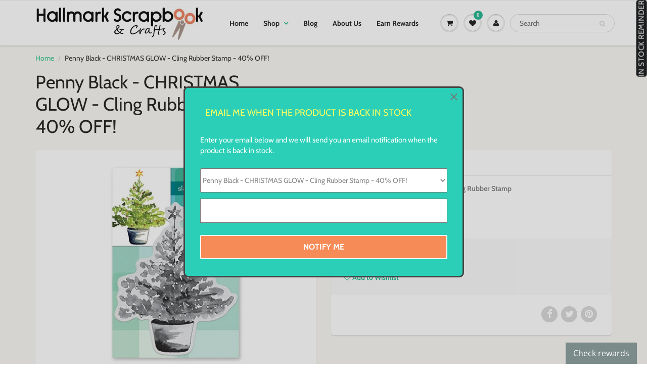

--- FILE ---
content_type: text/html; charset=utf-8
request_url: https://hallmarkscrapbook.com/products/penny-black-christmas-glow-cling-rubber-stamp
body_size: 29085
content:
<!doctype html>
<html lang="en" class="noIE">
  <head>

    <!-- Basic page needs ================================================== -->
    <meta charset="utf-8">
    <meta name="viewport" content="width=device-width, initial-scale=1, maximum-scale=1">

    <!-- Title and description ================================================== -->
    <title>
      Penny Black - CHRISTMAS GLOW - Cling Rubber Stamp - 40% OFF! &ndash; Hallmark Scrapbook
    </title>

    
    <meta name="description" content="Penny Black - CHRISTMAS GLOW Cling Rubber Stamp Size: 4.9 X 6.1&quot;  ">
    

    <!-- Helpers ================================================== -->
     <meta property="og:url" content="https://hallmarkscrapbook.com/products/penny-black-christmas-glow-cling-rubber-stamp">
 <meta property="og:site_name" content="Hallmark Scrapbook">

  <meta property="og:type" content="product">
  <meta property="og:title" content="Penny Black - CHRISTMAS GLOW - Cling Rubber Stamp - 40% OFF!">
  
<meta property="og:image" content="http://hallmarkscrapbook.com/cdn/shop/products/1_big_8_1200x1200.jpg?v=1536277440"><meta property="og:image" content="http://hallmarkscrapbook.com/cdn/shop/products/MG_5991_1200x1200.jpg?v=1536277536"><meta property="og:image" content="http://hallmarkscrapbook.com/cdn/shop/products/birg5_1200x1200.jpg?v=1537479778">
<meta property="og:image:secure_url" content="https://hallmarkscrapbook.com/cdn/shop/products/1_big_8_1200x1200.jpg?v=1536277440"><meta property="og:image:secure_url" content="https://hallmarkscrapbook.com/cdn/shop/products/MG_5991_1200x1200.jpg?v=1536277536"><meta property="og:image:secure_url" content="https://hallmarkscrapbook.com/cdn/shop/products/birg5_1200x1200.jpg?v=1537479778">
  <meta property="og:price:amount" content="8.34">
  <meta property="og:price:currency" content="USD">


	
  		<meta property="og:description" content="Penny Black - CHRISTMAS GLOW Cling Rubber Stamp Size: 4.9 X 6.1&quot;  ">
	






  <meta name="twitter:site" content="@HallmarkScrap">

<meta name="twitter:card" content="summary">

  <meta name="twitter:title" content="Penny Black - CHRISTMAS GLOW - Cling Rubber Stamp - 40% OFF!">
  <meta name="twitter:description" content="Penny Black - CHRISTMAS GLOW Cling Rubber Stamp
Size: 4.9 X 6.1&quot;
 ">
  <meta name="twitter:image" content="https://hallmarkscrapbook.com/cdn/shop/products/1_big_8_800x.jpg?v=1536277440">
  <meta name="twitter:image:width" content="240">
  <meta name="twitter:image:height" content="240">


    <link rel="canonical" href="https://hallmarkscrapbook.com/products/penny-black-christmas-glow-cling-rubber-stamp">
    <meta name="viewport" content="width=device-width,initial-scale=1">
    <meta name="theme-color" content="#2bb994">

    
    <link rel="shortcut icon" href="//hallmarkscrapbook.com/cdn/shop/t/22/assets/favicon.png?v=53567048417777699511607683750" type="image/png" />
    
<style>
  @font-face {
  font-family: Cabin;
  font-weight: 400;
  font-style: normal;
  src: url("//hallmarkscrapbook.com/cdn/fonts/cabin/cabin_n4.cefc6494a78f87584a6f312fea532919154f66fe.woff2") format("woff2"),
       url("//hallmarkscrapbook.com/cdn/fonts/cabin/cabin_n4.8c16611b00f59d27f4b27ce4328dfe514ce77517.woff") format("woff");
}

  @font-face {
  font-family: Cabin;
  font-weight: 400;
  font-style: normal;
  src: url("//hallmarkscrapbook.com/cdn/fonts/cabin/cabin_n4.cefc6494a78f87584a6f312fea532919154f66fe.woff2") format("woff2"),
       url("//hallmarkscrapbook.com/cdn/fonts/cabin/cabin_n4.8c16611b00f59d27f4b27ce4328dfe514ce77517.woff") format("woff");
}

  @font-face {
  font-family: Cabin;
  font-weight: 700;
  font-style: normal;
  src: url("//hallmarkscrapbook.com/cdn/fonts/cabin/cabin_n7.255204a342bfdbc9ae2017bd4e6a90f8dbb2f561.woff2") format("woff2"),
       url("//hallmarkscrapbook.com/cdn/fonts/cabin/cabin_n7.e2afa22a0d0f4b64da3569c990897429d40ff5c0.woff") format("woff");
}

  @font-face {
  font-family: Cabin;
  font-weight: 400;
  font-style: italic;
  src: url("//hallmarkscrapbook.com/cdn/fonts/cabin/cabin_i4.d89c1b32b09ecbc46c12781fcf7b2085f17c0be9.woff2") format("woff2"),
       url("//hallmarkscrapbook.com/cdn/fonts/cabin/cabin_i4.0a521b11d0b69adfc41e22a263eec7c02aecfe99.woff") format("woff");
}

  :root {
    
--promo-bar-bg-color: #107fa8;
--promo-bar-bg-color-H: 196;
--promo-bar-bg-color-S: 83%;
--promo-bar-bg-color-L: 36%;

    
--promo-bar-text-color: #ffffff;
--promo-bar-text-color-H: 0;
--promo-bar-text-color-S: 0%;
--promo-bar-text-color-L: 100%;

    
--header-bg-color: #ffffff;
--header-bg-color-H: 0;
--header-bg-color-S: 0%;
--header-bg-color-L: 100%;

    
--header-logo-color: #282727;
--header-logo-color-H: 0;
--header-logo-color-S: 1%;
--header-logo-color-L: 15%;

    
--header-text-color: #333333;
--header-text-color-H: 0;
--header-text-color-S: 0%;
--header-text-color-L: 20%;

    
--header-top-link-color: #0c8465;
--header-top-link-color-H: 165;
--header-top-link-color-S: 83%;
--header-top-link-color-L: 28%;

    
--header-border-color: #ecefef;
--header-border-color-H: 180;
--header-border-color-S: 9%;
--header-border-color-L: 93%;

    
--nav-bg-color: #ffffff;
--nav-bg-color-H: 0;
--nav-bg-color-S: 0%;
--nav-bg-color-L: 100%;

    
--nav-mobile-bg-color: #ffffff;
--nav-mobile-bg-color-H: 0;
--nav-mobile-bg-color-S: 0%;
--nav-mobile-bg-color-L: 100%;

    
--nav-text-color: #282727;
--nav-text-color-H: 0;
--nav-text-color-S: 1%;
--nav-text-color-L: 15%;

    
--nav-hover-color: #2bb994;
--nav-hover-color-H: 164;
--nav-hover-color-S: 62%;
--nav-hover-color-L: 45%;

    
--primary-color: #2bb994;
--primary-color-H: 164;
--primary-color-S: 62%;
--primary-color-L: 45%;

    
--secondary-color: #76f0d0;
--secondary-color-H: 164;
--secondary-color-S: 80%;
--secondary-color-L: 70%;

    
--heading-text-color: #282727;
--heading-text-color-H: 0;
--heading-text-color-S: 1%;
--heading-text-color-L: 15%;

    
--body-text-color: #898989;
--body-text-color-H: 0;
--body-text-color-S: 0%;
--body-text-color-L: 54%;

    
--link-hover-color: #2bb994;
--link-hover-color-H: 164;
--link-hover-color-S: 62%;
--link-hover-color-L: 45%;

    
--button-text-color: #ffffff;
--button-text-color-H: 0;
--button-text-color-S: 0%;
--button-text-color-L: 100%;

    
--regular-price-color: #282827;
--regular-price-color-H: 60;
--regular-price-color-S: 1%;
--regular-price-color-L: 15%;

    
--compare-price-color: #cccccc;
--compare-price-color-H: 0;
--compare-price-color-S: 0%;
--compare-price-color-L: 80%;

    
--body-bg-color: #f9f8f4;
--body-bg-color-H: 48;
--body-bg-color-S: 29%;
--body-bg-color-L: 97%;

    
--content-heading-color: #282827;
--content-heading-color-H: 60;
--content-heading-color-S: 1%;
--content-heading-color-L: 15%;

    
--content-text-color: #333333;
--content-text-color-H: 0;
--content-text-color-S: 0%;
--content-text-color-L: 20%;

    
--content-link-color: #2bc58a;
--content-link-color-H: 157;
--content-link-color-S: 64%;
--content-link-color-L: 47%;

    
--footer-bg-color: #ffffff;
--footer-bg-color-H: 0;
--footer-bg-color-S: 0%;
--footer-bg-color-L: 100%;

    
--footer-heading-color: #282727;
--footer-heading-color-H: 0;
--footer-heading-color-S: 1%;
--footer-heading-color-L: 15%;

    
--footer-text-color: #333333;
--footer-text-color-H: 0;
--footer-text-color-S: 0%;
--footer-text-color-L: 20%;

    
--footer-link-color: #2bb994;
--footer-link-color-H: 164;
--footer-link-color-S: 62%;
--footer-link-color-L: 45%;

    
--footer-border-color: #ecefef;
--footer-border-color-H: 180;
--footer-border-color-S: 9%;
--footer-border-color-L: 93%;

    
--footer-social-color: #2bb994;
--footer-social-color-H: 164;
--footer-social-color-S: 62%;
--footer-social-color-L: 45%;

    --body-font: Cabin, sans-serif;
    --body-font-style: normal;
    --body-text-weight: 400;
    --body-text-size: 14px;
    --body-text-bolder: 700;
    --heading-font: Cabin, sans-serif;
    --heading-font-style: normal;
    --heading-font-weight: 400;
    --nav-text-weight: 600;
    --nav-text-transform: none;
    --nav-text-size: 14px;
    --nav-header-text-size: 16px;
    --nav-link-text-size: 13px;
    --h1-text-size: 20px;
    --h2-text-size: 18px;
    --h3-text-size: 17px;
    --product-image-height: 200px;
    --product-image-max-height: px;
    --popup-heading-text-size: px;
    --popup-text-size: 18px;
    --select-icon-svg-path: //hallmarkscrapbook.com/cdn/shop/t/22/assets/ico-select.svg?v=52490308435674659801607681509;
    --bg-repeat: no-repeat;

    --home-cta-text-color: #9a9a9a;
    --home-cta-text-size: 18px;

    --home-newsletter-text-color: #ffffff;
    --home-newsletter-text-size: 18px;

    --home-video-play-icon-color: #ffffff;

    --pwd-bg-image: //hallmarkscrapbook.com/cdn/shop/t/22/assets/password-bg.jpg?v=18453832014055487421607681492;

    --hf-social-color: #d7dbdb;
    
    --primary-color-d-5: #26a483
  }
</style>
<link href="//hallmarkscrapbook.com/cdn/shop/t/22/assets/apps.css?v=50634972341809131501607682659" rel="stylesheet" type="text/css" media="all" />
    <link href="//hallmarkscrapbook.com/cdn/shop/t/22/assets/styles.css?v=108666519431621411891607696060" rel="stylesheet" type="text/css" media="all" />

    <link href="//hallmarkscrapbook.com/cdn/shop/t/22/assets/flexslider.css?v=5940132887125271221607682659" rel="stylesheet" type="text/css" media="all" />
    <link href="//hallmarkscrapbook.com/cdn/shop/t/22/assets/flexslider-product.css?v=80369469912162261161607682659" rel="stylesheet" type="text/css" media="all" />

    

    <!-- Header hook for plugins ================================================== -->
    <script>window.performance && window.performance.mark && window.performance.mark('shopify.content_for_header.start');</script><meta id="shopify-digital-wallet" name="shopify-digital-wallet" content="/10833828/digital_wallets/dialog">
<meta name="shopify-checkout-api-token" content="6cad65399132266549708113e87c1e31">
<meta id="in-context-paypal-metadata" data-shop-id="10833828" data-venmo-supported="false" data-environment="production" data-locale="en_US" data-paypal-v4="true" data-currency="USD">
<link rel="alternate" type="application/json+oembed" href="https://hallmarkscrapbook.com/products/penny-black-christmas-glow-cling-rubber-stamp.oembed">
<script async="async" src="/checkouts/internal/preloads.js?locale=en-US"></script>
<link rel="preconnect" href="https://shop.app" crossorigin="anonymous">
<script async="async" src="https://shop.app/checkouts/internal/preloads.js?locale=en-US&shop_id=10833828" crossorigin="anonymous"></script>
<script id="shopify-features" type="application/json">{"accessToken":"6cad65399132266549708113e87c1e31","betas":["rich-media-storefront-analytics"],"domain":"hallmarkscrapbook.com","predictiveSearch":true,"shopId":10833828,"locale":"en"}</script>
<script>var Shopify = Shopify || {};
Shopify.shop = "hallmark-scrapbook.myshopify.com";
Shopify.locale = "en";
Shopify.currency = {"active":"USD","rate":"1.0"};
Shopify.country = "US";
Shopify.theme = {"name":"Showtime-6.4","id":83489325104,"schema_name":"ShowTime","schema_version":"6.3.2","theme_store_id":null,"role":"main"};
Shopify.theme.handle = "null";
Shopify.theme.style = {"id":null,"handle":null};
Shopify.cdnHost = "hallmarkscrapbook.com/cdn";
Shopify.routes = Shopify.routes || {};
Shopify.routes.root = "/";</script>
<script type="module">!function(o){(o.Shopify=o.Shopify||{}).modules=!0}(window);</script>
<script>!function(o){function n(){var o=[];function n(){o.push(Array.prototype.slice.apply(arguments))}return n.q=o,n}var t=o.Shopify=o.Shopify||{};t.loadFeatures=n(),t.autoloadFeatures=n()}(window);</script>
<script>
  window.ShopifyPay = window.ShopifyPay || {};
  window.ShopifyPay.apiHost = "shop.app\/pay";
  window.ShopifyPay.redirectState = null;
</script>
<script id="shop-js-analytics" type="application/json">{"pageType":"product"}</script>
<script defer="defer" async type="module" src="//hallmarkscrapbook.com/cdn/shopifycloud/shop-js/modules/v2/client.init-shop-cart-sync_BApSsMSl.en.esm.js"></script>
<script defer="defer" async type="module" src="//hallmarkscrapbook.com/cdn/shopifycloud/shop-js/modules/v2/chunk.common_CBoos6YZ.esm.js"></script>
<script type="module">
  await import("//hallmarkscrapbook.com/cdn/shopifycloud/shop-js/modules/v2/client.init-shop-cart-sync_BApSsMSl.en.esm.js");
await import("//hallmarkscrapbook.com/cdn/shopifycloud/shop-js/modules/v2/chunk.common_CBoos6YZ.esm.js");

  window.Shopify.SignInWithShop?.initShopCartSync?.({"fedCMEnabled":true,"windoidEnabled":true});

</script>
<script>
  window.Shopify = window.Shopify || {};
  if (!window.Shopify.featureAssets) window.Shopify.featureAssets = {};
  window.Shopify.featureAssets['shop-js'] = {"shop-cart-sync":["modules/v2/client.shop-cart-sync_DJczDl9f.en.esm.js","modules/v2/chunk.common_CBoos6YZ.esm.js"],"init-fed-cm":["modules/v2/client.init-fed-cm_BzwGC0Wi.en.esm.js","modules/v2/chunk.common_CBoos6YZ.esm.js"],"init-windoid":["modules/v2/client.init-windoid_BS26ThXS.en.esm.js","modules/v2/chunk.common_CBoos6YZ.esm.js"],"init-shop-email-lookup-coordinator":["modules/v2/client.init-shop-email-lookup-coordinator_DFwWcvrS.en.esm.js","modules/v2/chunk.common_CBoos6YZ.esm.js"],"shop-cash-offers":["modules/v2/client.shop-cash-offers_DthCPNIO.en.esm.js","modules/v2/chunk.common_CBoos6YZ.esm.js","modules/v2/chunk.modal_Bu1hFZFC.esm.js"],"shop-button":["modules/v2/client.shop-button_D_JX508o.en.esm.js","modules/v2/chunk.common_CBoos6YZ.esm.js"],"shop-toast-manager":["modules/v2/client.shop-toast-manager_tEhgP2F9.en.esm.js","modules/v2/chunk.common_CBoos6YZ.esm.js"],"avatar":["modules/v2/client.avatar_BTnouDA3.en.esm.js"],"pay-button":["modules/v2/client.pay-button_BuNmcIr_.en.esm.js","modules/v2/chunk.common_CBoos6YZ.esm.js"],"init-shop-cart-sync":["modules/v2/client.init-shop-cart-sync_BApSsMSl.en.esm.js","modules/v2/chunk.common_CBoos6YZ.esm.js"],"shop-login-button":["modules/v2/client.shop-login-button_DwLgFT0K.en.esm.js","modules/v2/chunk.common_CBoos6YZ.esm.js","modules/v2/chunk.modal_Bu1hFZFC.esm.js"],"init-customer-accounts-sign-up":["modules/v2/client.init-customer-accounts-sign-up_TlVCiykN.en.esm.js","modules/v2/client.shop-login-button_DwLgFT0K.en.esm.js","modules/v2/chunk.common_CBoos6YZ.esm.js","modules/v2/chunk.modal_Bu1hFZFC.esm.js"],"init-shop-for-new-customer-accounts":["modules/v2/client.init-shop-for-new-customer-accounts_DrjXSI53.en.esm.js","modules/v2/client.shop-login-button_DwLgFT0K.en.esm.js","modules/v2/chunk.common_CBoos6YZ.esm.js","modules/v2/chunk.modal_Bu1hFZFC.esm.js"],"init-customer-accounts":["modules/v2/client.init-customer-accounts_C0Oh2ljF.en.esm.js","modules/v2/client.shop-login-button_DwLgFT0K.en.esm.js","modules/v2/chunk.common_CBoos6YZ.esm.js","modules/v2/chunk.modal_Bu1hFZFC.esm.js"],"shop-follow-button":["modules/v2/client.shop-follow-button_C5D3XtBb.en.esm.js","modules/v2/chunk.common_CBoos6YZ.esm.js","modules/v2/chunk.modal_Bu1hFZFC.esm.js"],"checkout-modal":["modules/v2/client.checkout-modal_8TC_1FUY.en.esm.js","modules/v2/chunk.common_CBoos6YZ.esm.js","modules/v2/chunk.modal_Bu1hFZFC.esm.js"],"lead-capture":["modules/v2/client.lead-capture_D-pmUjp9.en.esm.js","modules/v2/chunk.common_CBoos6YZ.esm.js","modules/v2/chunk.modal_Bu1hFZFC.esm.js"],"shop-login":["modules/v2/client.shop-login_BmtnoEUo.en.esm.js","modules/v2/chunk.common_CBoos6YZ.esm.js","modules/v2/chunk.modal_Bu1hFZFC.esm.js"],"payment-terms":["modules/v2/client.payment-terms_BHOWV7U_.en.esm.js","modules/v2/chunk.common_CBoos6YZ.esm.js","modules/v2/chunk.modal_Bu1hFZFC.esm.js"]};
</script>
<script>(function() {
  var isLoaded = false;
  function asyncLoad() {
    if (isLoaded) return;
    isLoaded = true;
    var urls = ["https:\/\/cdn-spurit.com\/in-stock-reminder\/js\/common.js?shop=hallmark-scrapbook.myshopify.com","https:\/\/app.marsello.com\/Portal\/Custom\/ScriptToInstall\/5c98561c64410208941abcd5?aProvId=5c98561c64410208941abcd6\u0026shop=hallmark-scrapbook.myshopify.com","https:\/\/static.affiliatly.com\/shopify\/v3\/shopify.js?affiliatly_code=AF-101386\u0026shop=hallmark-scrapbook.myshopify.com","https:\/\/cdn.hextom.com\/js\/freeshippingbar.js?shop=hallmark-scrapbook.myshopify.com","https:\/\/cdn.hextom.com\/js\/quickannouncementbar.js?shop=hallmark-scrapbook.myshopify.com"];
    for (var i = 0; i < urls.length; i++) {
      var s = document.createElement('script');
      s.type = 'text/javascript';
      s.async = true;
      s.src = urls[i];
      var x = document.getElementsByTagName('script')[0];
      x.parentNode.insertBefore(s, x);
    }
  };
  if(window.attachEvent) {
    window.attachEvent('onload', asyncLoad);
  } else {
    window.addEventListener('load', asyncLoad, false);
  }
})();</script>
<script id="__st">var __st={"a":10833828,"offset":-25200,"reqid":"50523106-b824-4017-b914-e61101d80931-1768925828","pageurl":"hallmarkscrapbook.com\/products\/penny-black-christmas-glow-cling-rubber-stamp","u":"aa449e3ddc1f","p":"product","rtyp":"product","rid":1881292406842};</script>
<script>window.ShopifyPaypalV4VisibilityTracking = true;</script>
<script id="captcha-bootstrap">!function(){'use strict';const t='contact',e='account',n='new_comment',o=[[t,t],['blogs',n],['comments',n],[t,'customer']],c=[[e,'customer_login'],[e,'guest_login'],[e,'recover_customer_password'],[e,'create_customer']],r=t=>t.map((([t,e])=>`form[action*='/${t}']:not([data-nocaptcha='true']) input[name='form_type'][value='${e}']`)).join(','),a=t=>()=>t?[...document.querySelectorAll(t)].map((t=>t.form)):[];function s(){const t=[...o],e=r(t);return a(e)}const i='password',u='form_key',d=['recaptcha-v3-token','g-recaptcha-response','h-captcha-response',i],f=()=>{try{return window.sessionStorage}catch{return}},m='__shopify_v',_=t=>t.elements[u];function p(t,e,n=!1){try{const o=window.sessionStorage,c=JSON.parse(o.getItem(e)),{data:r}=function(t){const{data:e,action:n}=t;return t[m]||n?{data:e,action:n}:{data:t,action:n}}(c);for(const[e,n]of Object.entries(r))t.elements[e]&&(t.elements[e].value=n);n&&o.removeItem(e)}catch(o){console.error('form repopulation failed',{error:o})}}const l='form_type',E='cptcha';function T(t){t.dataset[E]=!0}const w=window,h=w.document,L='Shopify',v='ce_forms',y='captcha';let A=!1;((t,e)=>{const n=(g='f06e6c50-85a8-45c8-87d0-21a2b65856fe',I='https://cdn.shopify.com/shopifycloud/storefront-forms-hcaptcha/ce_storefront_forms_captcha_hcaptcha.v1.5.2.iife.js',D={infoText:'Protected by hCaptcha',privacyText:'Privacy',termsText:'Terms'},(t,e,n)=>{const o=w[L][v],c=o.bindForm;if(c)return c(t,g,e,D).then(n);var r;o.q.push([[t,g,e,D],n]),r=I,A||(h.body.append(Object.assign(h.createElement('script'),{id:'captcha-provider',async:!0,src:r})),A=!0)});var g,I,D;w[L]=w[L]||{},w[L][v]=w[L][v]||{},w[L][v].q=[],w[L][y]=w[L][y]||{},w[L][y].protect=function(t,e){n(t,void 0,e),T(t)},Object.freeze(w[L][y]),function(t,e,n,w,h,L){const[v,y,A,g]=function(t,e,n){const i=e?o:[],u=t?c:[],d=[...i,...u],f=r(d),m=r(i),_=r(d.filter((([t,e])=>n.includes(e))));return[a(f),a(m),a(_),s()]}(w,h,L),I=t=>{const e=t.target;return e instanceof HTMLFormElement?e:e&&e.form},D=t=>v().includes(t);t.addEventListener('submit',(t=>{const e=I(t);if(!e)return;const n=D(e)&&!e.dataset.hcaptchaBound&&!e.dataset.recaptchaBound,o=_(e),c=g().includes(e)&&(!o||!o.value);(n||c)&&t.preventDefault(),c&&!n&&(function(t){try{if(!f())return;!function(t){const e=f();if(!e)return;const n=_(t);if(!n)return;const o=n.value;o&&e.removeItem(o)}(t);const e=Array.from(Array(32),(()=>Math.random().toString(36)[2])).join('');!function(t,e){_(t)||t.append(Object.assign(document.createElement('input'),{type:'hidden',name:u})),t.elements[u].value=e}(t,e),function(t,e){const n=f();if(!n)return;const o=[...t.querySelectorAll(`input[type='${i}']`)].map((({name:t})=>t)),c=[...d,...o],r={};for(const[a,s]of new FormData(t).entries())c.includes(a)||(r[a]=s);n.setItem(e,JSON.stringify({[m]:1,action:t.action,data:r}))}(t,e)}catch(e){console.error('failed to persist form',e)}}(e),e.submit())}));const S=(t,e)=>{t&&!t.dataset[E]&&(n(t,e.some((e=>e===t))),T(t))};for(const o of['focusin','change'])t.addEventListener(o,(t=>{const e=I(t);D(e)&&S(e,y())}));const B=e.get('form_key'),M=e.get(l),P=B&&M;t.addEventListener('DOMContentLoaded',(()=>{const t=y();if(P)for(const e of t)e.elements[l].value===M&&p(e,B);[...new Set([...A(),...v().filter((t=>'true'===t.dataset.shopifyCaptcha))])].forEach((e=>S(e,t)))}))}(h,new URLSearchParams(w.location.search),n,t,e,['guest_login'])})(!0,!0)}();</script>
<script integrity="sha256-4kQ18oKyAcykRKYeNunJcIwy7WH5gtpwJnB7kiuLZ1E=" data-source-attribution="shopify.loadfeatures" defer="defer" src="//hallmarkscrapbook.com/cdn/shopifycloud/storefront/assets/storefront/load_feature-a0a9edcb.js" crossorigin="anonymous"></script>
<script crossorigin="anonymous" defer="defer" src="//hallmarkscrapbook.com/cdn/shopifycloud/storefront/assets/shopify_pay/storefront-65b4c6d7.js?v=20250812"></script>
<script data-source-attribution="shopify.dynamic_checkout.dynamic.init">var Shopify=Shopify||{};Shopify.PaymentButton=Shopify.PaymentButton||{isStorefrontPortableWallets:!0,init:function(){window.Shopify.PaymentButton.init=function(){};var t=document.createElement("script");t.src="https://hallmarkscrapbook.com/cdn/shopifycloud/portable-wallets/latest/portable-wallets.en.js",t.type="module",document.head.appendChild(t)}};
</script>
<script data-source-attribution="shopify.dynamic_checkout.buyer_consent">
  function portableWalletsHideBuyerConsent(e){var t=document.getElementById("shopify-buyer-consent"),n=document.getElementById("shopify-subscription-policy-button");t&&n&&(t.classList.add("hidden"),t.setAttribute("aria-hidden","true"),n.removeEventListener("click",e))}function portableWalletsShowBuyerConsent(e){var t=document.getElementById("shopify-buyer-consent"),n=document.getElementById("shopify-subscription-policy-button");t&&n&&(t.classList.remove("hidden"),t.removeAttribute("aria-hidden"),n.addEventListener("click",e))}window.Shopify?.PaymentButton&&(window.Shopify.PaymentButton.hideBuyerConsent=portableWalletsHideBuyerConsent,window.Shopify.PaymentButton.showBuyerConsent=portableWalletsShowBuyerConsent);
</script>
<script data-source-attribution="shopify.dynamic_checkout.cart.bootstrap">document.addEventListener("DOMContentLoaded",(function(){function t(){return document.querySelector("shopify-accelerated-checkout-cart, shopify-accelerated-checkout")}if(t())Shopify.PaymentButton.init();else{new MutationObserver((function(e,n){t()&&(Shopify.PaymentButton.init(),n.disconnect())})).observe(document.body,{childList:!0,subtree:!0})}}));
</script>
<link id="shopify-accelerated-checkout-styles" rel="stylesheet" media="screen" href="https://hallmarkscrapbook.com/cdn/shopifycloud/portable-wallets/latest/accelerated-checkout-backwards-compat.css" crossorigin="anonymous">
<style id="shopify-accelerated-checkout-cart">
        #shopify-buyer-consent {
  margin-top: 1em;
  display: inline-block;
  width: 100%;
}

#shopify-buyer-consent.hidden {
  display: none;
}

#shopify-subscription-policy-button {
  background: none;
  border: none;
  padding: 0;
  text-decoration: underline;
  font-size: inherit;
  cursor: pointer;
}

#shopify-subscription-policy-button::before {
  box-shadow: none;
}

      </style>

<script>window.performance && window.performance.mark && window.performance.mark('shopify.content_for_header.end');</script>

    <!--[if lt IE 9]>
    <script src="//html5shiv.googlecode.com/svn/trunk/html5.js" type="text/javascript"></script>
    <![endif]-->

    

    <script src="//hallmarkscrapbook.com/cdn/shop/t/22/assets/jquery.js?v=105778841822381192391607681488" type="text/javascript"></script>

    <script src="//hallmarkscrapbook.com/cdn/shop/t/22/assets/lazysizes.js?v=68441465964607740661607681489" async="async"></script>


    <!-- Theme Global App JS ================================================== -->
    <script>
      window.themeInfo = {name: "ShowTime"}
      var app = app || {
        data:{
          template:"product",
          money_format: "$ {{amount}}"
        }
      }

    </script>
    <noscript>
  <style>
    .article_img_block > figure > img:nth-child(2), 
    .catalog_c .collection-box > img:nth-child(2),
    .gallery_container  .box > figure > img:nth-child(2),
    .image_with_text_container .box > figure > img:nth-child(2),
    .collection-list-row .box_1 > a > img:nth-child(2),
    .featured-products .product-image > a > img:nth-child(2){
      display: none !important
    }
  </style>
</noscript>

  <link href="https://monorail-edge.shopifysvc.com" rel="dns-prefetch">
<script>(function(){if ("sendBeacon" in navigator && "performance" in window) {try {var session_token_from_headers = performance.getEntriesByType('navigation')[0].serverTiming.find(x => x.name == '_s').description;} catch {var session_token_from_headers = undefined;}var session_cookie_matches = document.cookie.match(/_shopify_s=([^;]*)/);var session_token_from_cookie = session_cookie_matches && session_cookie_matches.length === 2 ? session_cookie_matches[1] : "";var session_token = session_token_from_headers || session_token_from_cookie || "";function handle_abandonment_event(e) {var entries = performance.getEntries().filter(function(entry) {return /monorail-edge.shopifysvc.com/.test(entry.name);});if (!window.abandonment_tracked && entries.length === 0) {window.abandonment_tracked = true;var currentMs = Date.now();var navigation_start = performance.timing.navigationStart;var payload = {shop_id: 10833828,url: window.location.href,navigation_start,duration: currentMs - navigation_start,session_token,page_type: "product"};window.navigator.sendBeacon("https://monorail-edge.shopifysvc.com/v1/produce", JSON.stringify({schema_id: "online_store_buyer_site_abandonment/1.1",payload: payload,metadata: {event_created_at_ms: currentMs,event_sent_at_ms: currentMs}}));}}window.addEventListener('pagehide', handle_abandonment_event);}}());</script>
<script id="web-pixels-manager-setup">(function e(e,d,r,n,o){if(void 0===o&&(o={}),!Boolean(null===(a=null===(i=window.Shopify)||void 0===i?void 0:i.analytics)||void 0===a?void 0:a.replayQueue)){var i,a;window.Shopify=window.Shopify||{};var t=window.Shopify;t.analytics=t.analytics||{};var s=t.analytics;s.replayQueue=[],s.publish=function(e,d,r){return s.replayQueue.push([e,d,r]),!0};try{self.performance.mark("wpm:start")}catch(e){}var l=function(){var e={modern:/Edge?\/(1{2}[4-9]|1[2-9]\d|[2-9]\d{2}|\d{4,})\.\d+(\.\d+|)|Firefox\/(1{2}[4-9]|1[2-9]\d|[2-9]\d{2}|\d{4,})\.\d+(\.\d+|)|Chrom(ium|e)\/(9{2}|\d{3,})\.\d+(\.\d+|)|(Maci|X1{2}).+ Version\/(15\.\d+|(1[6-9]|[2-9]\d|\d{3,})\.\d+)([,.]\d+|)( \(\w+\)|)( Mobile\/\w+|) Safari\/|Chrome.+OPR\/(9{2}|\d{3,})\.\d+\.\d+|(CPU[ +]OS|iPhone[ +]OS|CPU[ +]iPhone|CPU IPhone OS|CPU iPad OS)[ +]+(15[._]\d+|(1[6-9]|[2-9]\d|\d{3,})[._]\d+)([._]\d+|)|Android:?[ /-](13[3-9]|1[4-9]\d|[2-9]\d{2}|\d{4,})(\.\d+|)(\.\d+|)|Android.+Firefox\/(13[5-9]|1[4-9]\d|[2-9]\d{2}|\d{4,})\.\d+(\.\d+|)|Android.+Chrom(ium|e)\/(13[3-9]|1[4-9]\d|[2-9]\d{2}|\d{4,})\.\d+(\.\d+|)|SamsungBrowser\/([2-9]\d|\d{3,})\.\d+/,legacy:/Edge?\/(1[6-9]|[2-9]\d|\d{3,})\.\d+(\.\d+|)|Firefox\/(5[4-9]|[6-9]\d|\d{3,})\.\d+(\.\d+|)|Chrom(ium|e)\/(5[1-9]|[6-9]\d|\d{3,})\.\d+(\.\d+|)([\d.]+$|.*Safari\/(?![\d.]+ Edge\/[\d.]+$))|(Maci|X1{2}).+ Version\/(10\.\d+|(1[1-9]|[2-9]\d|\d{3,})\.\d+)([,.]\d+|)( \(\w+\)|)( Mobile\/\w+|) Safari\/|Chrome.+OPR\/(3[89]|[4-9]\d|\d{3,})\.\d+\.\d+|(CPU[ +]OS|iPhone[ +]OS|CPU[ +]iPhone|CPU IPhone OS|CPU iPad OS)[ +]+(10[._]\d+|(1[1-9]|[2-9]\d|\d{3,})[._]\d+)([._]\d+|)|Android:?[ /-](13[3-9]|1[4-9]\d|[2-9]\d{2}|\d{4,})(\.\d+|)(\.\d+|)|Mobile Safari.+OPR\/([89]\d|\d{3,})\.\d+\.\d+|Android.+Firefox\/(13[5-9]|1[4-9]\d|[2-9]\d{2}|\d{4,})\.\d+(\.\d+|)|Android.+Chrom(ium|e)\/(13[3-9]|1[4-9]\d|[2-9]\d{2}|\d{4,})\.\d+(\.\d+|)|Android.+(UC? ?Browser|UCWEB|U3)[ /]?(15\.([5-9]|\d{2,})|(1[6-9]|[2-9]\d|\d{3,})\.\d+)\.\d+|SamsungBrowser\/(5\.\d+|([6-9]|\d{2,})\.\d+)|Android.+MQ{2}Browser\/(14(\.(9|\d{2,})|)|(1[5-9]|[2-9]\d|\d{3,})(\.\d+|))(\.\d+|)|K[Aa][Ii]OS\/(3\.\d+|([4-9]|\d{2,})\.\d+)(\.\d+|)/},d=e.modern,r=e.legacy,n=navigator.userAgent;return n.match(d)?"modern":n.match(r)?"legacy":"unknown"}(),u="modern"===l?"modern":"legacy",c=(null!=n?n:{modern:"",legacy:""})[u],f=function(e){return[e.baseUrl,"/wpm","/b",e.hashVersion,"modern"===e.buildTarget?"m":"l",".js"].join("")}({baseUrl:d,hashVersion:r,buildTarget:u}),m=function(e){var d=e.version,r=e.bundleTarget,n=e.surface,o=e.pageUrl,i=e.monorailEndpoint;return{emit:function(e){var a=e.status,t=e.errorMsg,s=(new Date).getTime(),l=JSON.stringify({metadata:{event_sent_at_ms:s},events:[{schema_id:"web_pixels_manager_load/3.1",payload:{version:d,bundle_target:r,page_url:o,status:a,surface:n,error_msg:t},metadata:{event_created_at_ms:s}}]});if(!i)return console&&console.warn&&console.warn("[Web Pixels Manager] No Monorail endpoint provided, skipping logging."),!1;try{return self.navigator.sendBeacon.bind(self.navigator)(i,l)}catch(e){}var u=new XMLHttpRequest;try{return u.open("POST",i,!0),u.setRequestHeader("Content-Type","text/plain"),u.send(l),!0}catch(e){return console&&console.warn&&console.warn("[Web Pixels Manager] Got an unhandled error while logging to Monorail."),!1}}}}({version:r,bundleTarget:l,surface:e.surface,pageUrl:self.location.href,monorailEndpoint:e.monorailEndpoint});try{o.browserTarget=l,function(e){var d=e.src,r=e.async,n=void 0===r||r,o=e.onload,i=e.onerror,a=e.sri,t=e.scriptDataAttributes,s=void 0===t?{}:t,l=document.createElement("script"),u=document.querySelector("head"),c=document.querySelector("body");if(l.async=n,l.src=d,a&&(l.integrity=a,l.crossOrigin="anonymous"),s)for(var f in s)if(Object.prototype.hasOwnProperty.call(s,f))try{l.dataset[f]=s[f]}catch(e){}if(o&&l.addEventListener("load",o),i&&l.addEventListener("error",i),u)u.appendChild(l);else{if(!c)throw new Error("Did not find a head or body element to append the script");c.appendChild(l)}}({src:f,async:!0,onload:function(){if(!function(){var e,d;return Boolean(null===(d=null===(e=window.Shopify)||void 0===e?void 0:e.analytics)||void 0===d?void 0:d.initialized)}()){var d=window.webPixelsManager.init(e)||void 0;if(d){var r=window.Shopify.analytics;r.replayQueue.forEach((function(e){var r=e[0],n=e[1],o=e[2];d.publishCustomEvent(r,n,o)})),r.replayQueue=[],r.publish=d.publishCustomEvent,r.visitor=d.visitor,r.initialized=!0}}},onerror:function(){return m.emit({status:"failed",errorMsg:"".concat(f," has failed to load")})},sri:function(e){var d=/^sha384-[A-Za-z0-9+/=]+$/;return"string"==typeof e&&d.test(e)}(c)?c:"",scriptDataAttributes:o}),m.emit({status:"loading"})}catch(e){m.emit({status:"failed",errorMsg:(null==e?void 0:e.message)||"Unknown error"})}}})({shopId: 10833828,storefrontBaseUrl: "https://hallmarkscrapbook.com",extensionsBaseUrl: "https://extensions.shopifycdn.com/cdn/shopifycloud/web-pixels-manager",monorailEndpoint: "https://monorail-edge.shopifysvc.com/unstable/produce_batch",surface: "storefront-renderer",enabledBetaFlags: ["2dca8a86"],webPixelsConfigList: [{"id":"65568816","eventPayloadVersion":"v1","runtimeContext":"LAX","scriptVersion":"1","type":"CUSTOM","privacyPurposes":["ANALYTICS"],"name":"Google Analytics tag (migrated)"},{"id":"shopify-app-pixel","configuration":"{}","eventPayloadVersion":"v1","runtimeContext":"STRICT","scriptVersion":"0450","apiClientId":"shopify-pixel","type":"APP","privacyPurposes":["ANALYTICS","MARKETING"]},{"id":"shopify-custom-pixel","eventPayloadVersion":"v1","runtimeContext":"LAX","scriptVersion":"0450","apiClientId":"shopify-pixel","type":"CUSTOM","privacyPurposes":["ANALYTICS","MARKETING"]}],isMerchantRequest: false,initData: {"shop":{"name":"Hallmark Scrapbook","paymentSettings":{"currencyCode":"USD"},"myshopifyDomain":"hallmark-scrapbook.myshopify.com","countryCode":"US","storefrontUrl":"https:\/\/hallmarkscrapbook.com"},"customer":null,"cart":null,"checkout":null,"productVariants":[{"price":{"amount":8.34,"currencyCode":"USD"},"product":{"title":"Penny Black - CHRISTMAS GLOW - Cling Rubber Stamp - 40% OFF!","vendor":"Penny Black","id":"1881292406842","untranslatedTitle":"Penny Black - CHRISTMAS GLOW - Cling Rubber Stamp - 40% OFF!","url":"\/products\/penny-black-christmas-glow-cling-rubber-stamp","type":"*NEW Products"},"id":"18760243806266","image":{"src":"\/\/hallmarkscrapbook.com\/cdn\/shop\/products\/1_big_8.jpg?v=1536277440"},"sku":"40-627","title":"Default Title","untranslatedTitle":"Default Title"}],"purchasingCompany":null},},"https://hallmarkscrapbook.com/cdn","fcfee988w5aeb613cpc8e4bc33m6693e112",{"modern":"","legacy":""},{"shopId":"10833828","storefrontBaseUrl":"https:\/\/hallmarkscrapbook.com","extensionBaseUrl":"https:\/\/extensions.shopifycdn.com\/cdn\/shopifycloud\/web-pixels-manager","surface":"storefront-renderer","enabledBetaFlags":"[\"2dca8a86\"]","isMerchantRequest":"false","hashVersion":"fcfee988w5aeb613cpc8e4bc33m6693e112","publish":"custom","events":"[[\"page_viewed\",{}],[\"product_viewed\",{\"productVariant\":{\"price\":{\"amount\":8.34,\"currencyCode\":\"USD\"},\"product\":{\"title\":\"Penny Black - CHRISTMAS GLOW - Cling Rubber Stamp - 40% OFF!\",\"vendor\":\"Penny Black\",\"id\":\"1881292406842\",\"untranslatedTitle\":\"Penny Black - CHRISTMAS GLOW - Cling Rubber Stamp - 40% OFF!\",\"url\":\"\/products\/penny-black-christmas-glow-cling-rubber-stamp\",\"type\":\"*NEW Products\"},\"id\":\"18760243806266\",\"image\":{\"src\":\"\/\/hallmarkscrapbook.com\/cdn\/shop\/products\/1_big_8.jpg?v=1536277440\"},\"sku\":\"40-627\",\"title\":\"Default Title\",\"untranslatedTitle\":\"Default Title\"}}]]"});</script><script>
  window.ShopifyAnalytics = window.ShopifyAnalytics || {};
  window.ShopifyAnalytics.meta = window.ShopifyAnalytics.meta || {};
  window.ShopifyAnalytics.meta.currency = 'USD';
  var meta = {"product":{"id":1881292406842,"gid":"gid:\/\/shopify\/Product\/1881292406842","vendor":"Penny Black","type":"*NEW Products","handle":"penny-black-christmas-glow-cling-rubber-stamp","variants":[{"id":18760243806266,"price":834,"name":"Penny Black - CHRISTMAS GLOW - Cling Rubber Stamp - 40% OFF!","public_title":null,"sku":"40-627"}],"remote":false},"page":{"pageType":"product","resourceType":"product","resourceId":1881292406842,"requestId":"50523106-b824-4017-b914-e61101d80931-1768925828"}};
  for (var attr in meta) {
    window.ShopifyAnalytics.meta[attr] = meta[attr];
  }
</script>
<script class="analytics">
  (function () {
    var customDocumentWrite = function(content) {
      var jquery = null;

      if (window.jQuery) {
        jquery = window.jQuery;
      } else if (window.Checkout && window.Checkout.$) {
        jquery = window.Checkout.$;
      }

      if (jquery) {
        jquery('body').append(content);
      }
    };

    var hasLoggedConversion = function(token) {
      if (token) {
        return document.cookie.indexOf('loggedConversion=' + token) !== -1;
      }
      return false;
    }

    var setCookieIfConversion = function(token) {
      if (token) {
        var twoMonthsFromNow = new Date(Date.now());
        twoMonthsFromNow.setMonth(twoMonthsFromNow.getMonth() + 2);

        document.cookie = 'loggedConversion=' + token + '; expires=' + twoMonthsFromNow;
      }
    }

    var trekkie = window.ShopifyAnalytics.lib = window.trekkie = window.trekkie || [];
    if (trekkie.integrations) {
      return;
    }
    trekkie.methods = [
      'identify',
      'page',
      'ready',
      'track',
      'trackForm',
      'trackLink'
    ];
    trekkie.factory = function(method) {
      return function() {
        var args = Array.prototype.slice.call(arguments);
        args.unshift(method);
        trekkie.push(args);
        return trekkie;
      };
    };
    for (var i = 0; i < trekkie.methods.length; i++) {
      var key = trekkie.methods[i];
      trekkie[key] = trekkie.factory(key);
    }
    trekkie.load = function(config) {
      trekkie.config = config || {};
      trekkie.config.initialDocumentCookie = document.cookie;
      var first = document.getElementsByTagName('script')[0];
      var script = document.createElement('script');
      script.type = 'text/javascript';
      script.onerror = function(e) {
        var scriptFallback = document.createElement('script');
        scriptFallback.type = 'text/javascript';
        scriptFallback.onerror = function(error) {
                var Monorail = {
      produce: function produce(monorailDomain, schemaId, payload) {
        var currentMs = new Date().getTime();
        var event = {
          schema_id: schemaId,
          payload: payload,
          metadata: {
            event_created_at_ms: currentMs,
            event_sent_at_ms: currentMs
          }
        };
        return Monorail.sendRequest("https://" + monorailDomain + "/v1/produce", JSON.stringify(event));
      },
      sendRequest: function sendRequest(endpointUrl, payload) {
        // Try the sendBeacon API
        if (window && window.navigator && typeof window.navigator.sendBeacon === 'function' && typeof window.Blob === 'function' && !Monorail.isIos12()) {
          var blobData = new window.Blob([payload], {
            type: 'text/plain'
          });

          if (window.navigator.sendBeacon(endpointUrl, blobData)) {
            return true;
          } // sendBeacon was not successful

        } // XHR beacon

        var xhr = new XMLHttpRequest();

        try {
          xhr.open('POST', endpointUrl);
          xhr.setRequestHeader('Content-Type', 'text/plain');
          xhr.send(payload);
        } catch (e) {
          console.log(e);
        }

        return false;
      },
      isIos12: function isIos12() {
        return window.navigator.userAgent.lastIndexOf('iPhone; CPU iPhone OS 12_') !== -1 || window.navigator.userAgent.lastIndexOf('iPad; CPU OS 12_') !== -1;
      }
    };
    Monorail.produce('monorail-edge.shopifysvc.com',
      'trekkie_storefront_load_errors/1.1',
      {shop_id: 10833828,
      theme_id: 83489325104,
      app_name: "storefront",
      context_url: window.location.href,
      source_url: "//hallmarkscrapbook.com/cdn/s/trekkie.storefront.cd680fe47e6c39ca5d5df5f0a32d569bc48c0f27.min.js"});

        };
        scriptFallback.async = true;
        scriptFallback.src = '//hallmarkscrapbook.com/cdn/s/trekkie.storefront.cd680fe47e6c39ca5d5df5f0a32d569bc48c0f27.min.js';
        first.parentNode.insertBefore(scriptFallback, first);
      };
      script.async = true;
      script.src = '//hallmarkscrapbook.com/cdn/s/trekkie.storefront.cd680fe47e6c39ca5d5df5f0a32d569bc48c0f27.min.js';
      first.parentNode.insertBefore(script, first);
    };
    trekkie.load(
      {"Trekkie":{"appName":"storefront","development":false,"defaultAttributes":{"shopId":10833828,"isMerchantRequest":null,"themeId":83489325104,"themeCityHash":"12097916437521183589","contentLanguage":"en","currency":"USD","eventMetadataId":"d0efb2f1-0b62-4338-8533-40bacb910a4b"},"isServerSideCookieWritingEnabled":true,"monorailRegion":"shop_domain","enabledBetaFlags":["65f19447"]},"Session Attribution":{},"S2S":{"facebookCapiEnabled":false,"source":"trekkie-storefront-renderer","apiClientId":580111}}
    );

    var loaded = false;
    trekkie.ready(function() {
      if (loaded) return;
      loaded = true;

      window.ShopifyAnalytics.lib = window.trekkie;

      var originalDocumentWrite = document.write;
      document.write = customDocumentWrite;
      try { window.ShopifyAnalytics.merchantGoogleAnalytics.call(this); } catch(error) {};
      document.write = originalDocumentWrite;

      window.ShopifyAnalytics.lib.page(null,{"pageType":"product","resourceType":"product","resourceId":1881292406842,"requestId":"50523106-b824-4017-b914-e61101d80931-1768925828","shopifyEmitted":true});

      var match = window.location.pathname.match(/checkouts\/(.+)\/(thank_you|post_purchase)/)
      var token = match? match[1]: undefined;
      if (!hasLoggedConversion(token)) {
        setCookieIfConversion(token);
        window.ShopifyAnalytics.lib.track("Viewed Product",{"currency":"USD","variantId":18760243806266,"productId":1881292406842,"productGid":"gid:\/\/shopify\/Product\/1881292406842","name":"Penny Black - CHRISTMAS GLOW - Cling Rubber Stamp - 40% OFF!","price":"8.34","sku":"40-627","brand":"Penny Black","variant":null,"category":"*NEW Products","nonInteraction":true,"remote":false},undefined,undefined,{"shopifyEmitted":true});
      window.ShopifyAnalytics.lib.track("monorail:\/\/trekkie_storefront_viewed_product\/1.1",{"currency":"USD","variantId":18760243806266,"productId":1881292406842,"productGid":"gid:\/\/shopify\/Product\/1881292406842","name":"Penny Black - CHRISTMAS GLOW - Cling Rubber Stamp - 40% OFF!","price":"8.34","sku":"40-627","brand":"Penny Black","variant":null,"category":"*NEW Products","nonInteraction":true,"remote":false,"referer":"https:\/\/hallmarkscrapbook.com\/products\/penny-black-christmas-glow-cling-rubber-stamp"});
      }
    });


        var eventsListenerScript = document.createElement('script');
        eventsListenerScript.async = true;
        eventsListenerScript.src = "//hallmarkscrapbook.com/cdn/shopifycloud/storefront/assets/shop_events_listener-3da45d37.js";
        document.getElementsByTagName('head')[0].appendChild(eventsListenerScript);

})();</script>
  <script>
  if (!window.ga || (window.ga && typeof window.ga !== 'function')) {
    window.ga = function ga() {
      (window.ga.q = window.ga.q || []).push(arguments);
      if (window.Shopify && window.Shopify.analytics && typeof window.Shopify.analytics.publish === 'function') {
        window.Shopify.analytics.publish("ga_stub_called", {}, {sendTo: "google_osp_migration"});
      }
      console.error("Shopify's Google Analytics stub called with:", Array.from(arguments), "\nSee https://help.shopify.com/manual/promoting-marketing/pixels/pixel-migration#google for more information.");
    };
    if (window.Shopify && window.Shopify.analytics && typeof window.Shopify.analytics.publish === 'function') {
      window.Shopify.analytics.publish("ga_stub_initialized", {}, {sendTo: "google_osp_migration"});
    }
  }
</script>
<script
  defer
  src="https://hallmarkscrapbook.com/cdn/shopifycloud/perf-kit/shopify-perf-kit-3.0.4.min.js"
  data-application="storefront-renderer"
  data-shop-id="10833828"
  data-render-region="gcp-us-central1"
  data-page-type="product"
  data-theme-instance-id="83489325104"
  data-theme-name="ShowTime"
  data-theme-version="6.3.2"
  data-monorail-region="shop_domain"
  data-resource-timing-sampling-rate="10"
  data-shs="true"
  data-shs-beacon="true"
  data-shs-export-with-fetch="true"
  data-shs-logs-sample-rate="1"
  data-shs-beacon-endpoint="https://hallmarkscrapbook.com/api/collect"
></script>
</head>

  <body id="penny-black-christmas-glow-cling-rubber-stamp-40-off" class="template-product" >
    <div class="wsmenucontainer clearfix">
      <div class="overlapblackbg"></div>
      

      <div id="shopify-section-header" class="shopify-section">

<div id="header" data-section-id="header" data-section-type="header-section">

        
        

        

        <div class="header_bot ">
          <div class="header_content">
            <div class="container">

              
              <div id="nav">
  <nav class="navbar" role="navigation">
    <div class="navbar-header">
      <a href="#" class="visible-ms visible-xs pull-right navbar-cart" id="wsnavtoggle"><div class="cart-icon"><i class="fa fa-bars"></i></div></a>
      
      <li class="dropdown-grid no-open-arrow visible-ms visible-xs account-icon-mobile navbar-cart">
        <a data-toggle="dropdown" href="javascript:;" class="dropdown-toggle navbar-cart" aria-expanded="true"><span class="icons"><i class="fa fa-user"></i></span></a>
        <div class="dropdown-grid-wrapper mobile-grid-wrapper">
          <div class="dropdown-menu no-padding col-xs-12 col-sm-5" role="menu">
            

<div class="menu_c acc_menu">
  <div class="menu_title clearfix">
    <h4>My Account</h4>
    
  </div>

  
    <div class="login_frm">
      <p class="text-center">Welcome to Hallmark Scrapbook!</p>
      <div class="remember">
        <a href="/account/login" class="signin_btn btn_c">Login</a>
        <a href="/account/register" class="signin_btn btn_c">Create Account</a>
      </div>
    </div>
  
</div>

          </div>
        </div>
      </li>
      
      <a href="javascript:void(0);" data-href="/cart" class="visible-ms visible-xs pull-right navbar-cart cart-popup"><div class="cart-icon"><span class="count hidden">0</span><i class="fa fa-shopping-cart"></i></div></a>
      
      <a href="/search" class="visible-ms visible-xs pull-right navbar-cart"><div class="cart-icon"><i class="fa fa-search"></i></div></a>
      
      
        

        

              <a class="navbar-brand" href="/"  style="max-width:345px">
                <img src="//hallmarkscrapbook.com/cdn/shop/files/logo_660x.png?v=1614296754"
                     alt="Hallmark Scrapbook " />
              </a>

          
        
        
    </div>
    <!-- main menu -->
    <nav class="wsmenu" role="navigation">
      <ul class="mobile-sub mega_menu wsmenu-list">
        

        

        
        

        

         
        <li><a href="/">Home</a></li>
        


       
    

        
        
         
        
         
        
         
        
         
        

        


          

          
          

           

          

          
          <li class="mega_menu_container"><a href="/collections/all"class="twin" aria-controls="megamenu_items-shop" aria-haspopup="true" aria-expanded="false">Shop<span class="arrow"></span></a>
            
            <div class="megamenu clearfix ">
              <ul class="wsmenu-sub-list" id="megamenu_items-shop">
                
                  <li class="col-lg-3 col-md-3 col-sm-3 mb20d link-list"><h5><a href="#" aria-controls="megamenu_items-card-making" aria-haspopup="true" aria-expanded="false">Card Making</a></h5>
                    
                    <ul id="megamenu_items-card-making">
                      
                      <li class="col-lg-12 col-md-12 col-sm-12 link-list"><a href="/collections/new-and-coming-soon" >New Products</a>
                        
                   
                      <li class="col-lg-12 col-md-12 col-sm-12 link-list"><a href="/collections/clearance-items" >Clearance</a>
                        
                   
                      <li class="col-lg-12 col-md-12 col-sm-12 link-list"><a href="/collections/20-60-off-or-more" >20-60% off or More</a>
                        
                   
                      <li class="col-lg-12 col-md-12 col-sm-12 link-list"><a href="/collections/adhesives" >Adhesives</a>
                        
                   
                      <li class="col-lg-12 col-md-12 col-sm-12 link-list"><a href="/collections/alcohol-ink" >Alcohol Ink</a>
                        
                   
                      <li class="col-lg-12 col-md-12 col-sm-12 link-list"><a href="/collections/all-stamps-and-coordinating-dies" >ALL Stamps and Coordinating Dies</a>
                        
                   
                      <li class="col-lg-12 col-md-12 col-sm-12 link-list"><a href="/collections/cards-envelopes-blanks" >Card Blanks and Envelopes</a>
                        
                   
                      <li class="col-lg-12 col-md-12 col-sm-12 link-list"><a href="/collections/christmas-holiday-winter" >Christmas Holiday Winter</a>
                        
                   
                      <li class="col-lg-12 col-md-12 col-sm-12 link-list"><a href="/collections/card-and-scrapbook-embellishments" >Embellishments</a>
                        
                   
                      <li class="col-lg-12 col-md-12 col-sm-12 link-list"><a href="/collections/decorative-foils" >Decorative Foil</a>
                        
                   
                      <li class="col-lg-12 col-md-12 col-sm-12 link-list"><a href="/collections/die-cut-machines" >Die Cut Machines</a>
                        
                   
                      <li class="col-lg-12 col-md-12 col-sm-12 link-list"><a href="/collections/embossing-folders" >Embossing Folders</a>
                        
                   
                      <li class="col-lg-12 col-md-12 col-sm-12 link-list"><a href="/collections/embossing-paste" >Embossing Paste</a>
                        
                   
                      <li class="col-lg-12 col-md-12 col-sm-12 link-list"><a href="/collections/embossing-powder" >Embossing Powders</a>
                        
                   
                      <li class="col-lg-12 col-md-12 col-sm-12 link-list"><a href="/collections/glitter-glitter-glue-pearl-glitter-pens" >Glitter, Glitter Glue and Glitter Pens</a>
                        
                   
                      <li class="col-lg-12 col-md-12 col-sm-12 link-list"><a href="/collections/ink-pads-and-reinkers" >Ink Pads and Reinkers</a>
                        
                   
                      <li class="col-lg-12 col-md-12 col-sm-12 link-list"><a href="/collections/masking-fluid-and-paper" >Masking Fluid and Masking Paper</a>
                        
                   
                      <li class="col-lg-12 col-md-12 col-sm-12 link-list"><a href="/collections/nuvo-crystal-and-glitter-drops" >Nuvo Crystal and Glitter Drops</a>
                        
                   
                      <li class="col-lg-12 col-md-12 col-sm-12 link-list"><a href="/collections/nuvo-embellishment-mousse" >Nuvo Embellishment Mousse</a>
                        
                   
                      <li class="col-lg-12 col-md-12 col-sm-12 link-list"><a href="/collections/nuvo-glimmer-paste" >Nuvo Glimmer Paste</a>
                        
                   
                      <li class="col-lg-12 col-md-12 col-sm-12 link-list"><a href="/collections/nuvo-sparkle-dust" >Nuvo Sparkle Dust</a>
                        
                   
                      <li class="col-lg-12 col-md-12 col-sm-12 link-list"><a href="/collections/paper-and-cardstock" >Paper and Cardstock</a>
                        
                   
                      <li class="col-lg-12 col-md-12 col-sm-12 link-list"><a href="/collections/ribbon" >Ribbons and Twines</a>
                        
                   
                      <li class="col-lg-12 col-md-12 col-sm-12 link-list"><a href="/collections/shaker-card-sequins-and-beads" >Shaker Card - Sequins and Beads</a>
                        
                   
                      <li class="col-lg-12 col-md-12 col-sm-12 link-list"><a href="/collections/sizzix-dies-machine-and-accessories" >Sizzix</a>
                        
                   
                      <li class="col-lg-12 col-md-12 col-sm-12 link-list"><a href="/collections/spellbinders-dies-and-machines" >Spellbinders</a>
                        
                   
                      <li class="col-lg-12 col-md-12 col-sm-12 link-list"><a href="/collections/stamp-n-foil-by-gina-k-designs" >Stamp n Foil by Gina K. Designs</a>
                        
                   
                      <li class="col-lg-12 col-md-12 col-sm-12 link-list"><a href="/collections/stand-alone-dies-stand-alone" >Stand-Alone Dies</a>
                        
                   
                      <li class="col-lg-12 col-md-12 col-sm-12 link-list"><a href="/collections/stencils" >Stencils</a>
                        
                   
                      <li class="col-lg-12 col-md-12 col-sm-12 link-list"><a href="/collections/storage-solutions" >Storage</a>
                        
                   
                      <li class="col-lg-12 col-md-12 col-sm-12 link-list"><a href="/collections/tim-holtz-distress-ink-pads-and-reinkers" >Tim Holtz Distress Inks and Reinkers</a>
                        
                   
                      <li class="col-lg-12 col-md-12 col-sm-12 link-list"><a href="/collections/tools" >Tools</a>
                        
                   
                      <li class="col-lg-12 col-md-12 col-sm-12 link-list"><a href="/collections/watercolor" >Watercolor</a>
                        
                   
                      <li class="col-lg-12 col-md-12 col-sm-12 link-list"><a href="/collections/wer-minc-foil-applicator-and-accessories" >We R MINC Foil Applicator System</a>
                        
                   
                  </ul>
                </li>
                
                
                  <li class="col-lg-3 col-md-3 col-sm-3 mb20d link-list"><h5><a href="#" aria-controls="megamenu_items-stamping" aria-haspopup="true" aria-expanded="false">Stamping</a></h5>
                    
                    <ul id="megamenu_items-stamping">
                      
                      <li class="col-lg-12 col-md-12 col-sm-12 link-list"><a href="/collections/clearance-items" >Clearance</a>
                        
                   
                      <li class="col-lg-12 col-md-12 col-sm-12 link-list"><a href="/collections/alcohol-ink" >Alcohol Ink</a>
                        
                   
                      <li class="col-lg-12 col-md-12 col-sm-12 link-list"><a href="/collections/all-stamps-and-coordinating-dies" >ALL Stamps and Coordinating Dies</a>
                        
                   
                      <li class="col-lg-12 col-md-12 col-sm-12 link-list"><a href="/collections/ink-pads-and-reinkers" >Ink Pads and Reinkers</a>
                        
                   
                      <li class="col-lg-12 col-md-12 col-sm-12 link-list"><a href="/collections/art-impressions" >Art Impressions Stamps and Dies</a>
                        
                   
                      <li class="col-lg-12 col-md-12 col-sm-12 link-list"><a href="/collections/avery-elle-stamps-and-dies" >Avery Elle Stamps and Dies</a>
                        
                   
                      <li class="col-lg-12 col-md-12 col-sm-12 link-list"><a href="/collections/concord-9th-stamps" >Concord &amp; 9th Stamps and Dies</a>
                        
                   
                      <li class="col-lg-12 col-md-12 col-sm-12 link-list"><a href="/collections/christmas-holiday-winter" >Christmas/Holiday/Winter</a>
                        
                   
                      <li class="col-lg-12 col-md-12 col-sm-12 link-list"><a href="/collections/hero-arts-stamps-and-dies" >Hero Arts Stamps and Dies</a>
                        
                   
                      <li class="col-lg-12 col-md-12 col-sm-12 link-list"><a href="/collections/honey-bee-stamps" >Honey Bee Stamps</a>
                        
                   
                      <li class="col-lg-12 col-md-12 col-sm-12 link-list"><a href="/collections/lawn-fawn-stamps" >Lawn Fawn Stamps and Dies</a>
                        
                   
                      <li class="col-lg-12 col-md-12 col-sm-12 link-list"><a href="/collections/mama-elephant" >Mama Elephant Stamps and Dies</a>
                        
                   
                      <li class="col-lg-12 col-md-12 col-sm-12 link-list"><a href="/collections/misti-stamping-tool" >MISTI Stamping Tool</a>
                        
                   
                      <li class="col-lg-12 col-md-12 col-sm-12 link-list"><a href="/collections/new-release-my-favorite-things" >NEW Release My Favorite Things</a>
                        
                   
                      <li class="col-lg-12 col-md-12 col-sm-12 link-list"><a href="/collections/my-favorite-things-stamps-and-dies" >My Favorite Things Stamps and Dies</a>
                        
                   
                      <li class="col-lg-12 col-md-12 col-sm-12 link-list"><a href="/collections/neat-tangled" >Neat and Tangled Stamps &amp; Dies</a>
                        
                   
                      <li class="col-lg-12 col-md-12 col-sm-12 link-list"><a href="/collections/netwons-nook" >Newton&#39;s Nook Stamps and Dies</a>
                        
                   
                      <li class="col-lg-12 col-md-12 col-sm-12 link-list"><a href="/collections/penny-black" >Penny Black</a>
                        
                   
                      <li class="col-lg-12 col-md-12 col-sm-12 link-list"><a href="/collections/pink-main" >Pink &amp; Main Stamps and Deis</a>
                        
                   
                      <li class="col-lg-12 col-md-12 col-sm-12 link-list"><a href="/collections/reverse-confetti" >Reverse Confetti</a>
                        
                   
                      <li class="col-lg-12 col-md-12 col-sm-12 link-list"><a href="/collections/rubber-stamps-unmounted" >Rubber Stamps</a>
                        
                   
                      <li class="col-lg-12 col-md-12 col-sm-12 link-list"><a href="/collections/stamp-n-foil-by-gina-k-designs" >Stamp n Foil by Gina K. Designs</a>
                        
                   
                      <li class="col-lg-12 col-md-12 col-sm-12 link-list"><a href="/collections/sunny-studio-stamps-and-dies" >Sunny Studio Stamps and Dies</a>
                        
                   
                      <li class="col-lg-12 col-md-12 col-sm-12 link-list"><a href="/collections/tim-holtz-stamps" >Tim Holtz Stamps and Dies</a>
                        
                   
                      <li class="col-lg-12 col-md-12 col-sm-12 link-list"><a href="/collections/waffle-flower-stamps" >Waffle Flower Stamps and Dies</a>
                        
                   
                      <li class="col-lg-12 col-md-12 col-sm-12 link-list"><a href="/collections/wplus9-1" >WPlus9 Stamps and Dies</a>
                        
                   
                      <li class="col-lg-12 col-md-12 col-sm-12 link-list"><a href="/collections/embossing-powder" >Embossing Powder</a>
                        
                   
                      <li class="col-lg-12 col-md-12 col-sm-12 link-list"><a href="/collections/glitter-glitter-glue-pearl-glitter-pens" >Glitter Pens and Glitter Glue</a>
                        
                   
                      <li class="col-lg-12 col-md-12 col-sm-12 link-list"><a href="/collections/masking-fluid-and-paper" >Masking Fluid and Masking Paper</a>
                        
                   
                      <li class="col-lg-12 col-md-12 col-sm-12 link-list"><a href="/collections/paper-and-cardstock" >Paper and Cardstock</a>
                        
                   
                      <li class="col-lg-12 col-md-12 col-sm-12 link-list"><a href="/collections/stamping-tools" >Stamping Tools</a>
                        
                   
                      <li class="col-lg-12 col-md-12 col-sm-12 link-list"><a href="/collections/stand-alone-dies-stand-alone" >Stand-alone Dies</a>
                        
                   
                      <li class="col-lg-12 col-md-12 col-sm-12 link-list"><a href="/collections/stencils" >Stencils</a>
                        
                   
                      <li class="col-lg-12 col-md-12 col-sm-12 link-list"><a href="/collections/storage-solutions" >Storage</a>
                        
                   
                      <li class="col-lg-12 col-md-12 col-sm-12 link-list"><a href="/collections/tools" >Tools</a>
                        
                   
                      <li class="col-lg-12 col-md-12 col-sm-12 link-list"><a href="/collections/uchis-design" >Uchi&#39;s Design</a>
                        
                   
                  </ul>
                </li>
                
                
                  <li class="col-lg-3 col-md-3 col-sm-3 mb20d link-list"><h5><a href="#" aria-controls="megamenu_items-coloring" aria-haspopup="true" aria-expanded="false">Coloring</a></h5>
                    
                    <ul id="megamenu_items-coloring">
                      
                      <li class="col-lg-12 col-md-12 col-sm-12 link-list"><a href="/collections/alcohol-ink" >Alcohol Ink</a>
                        
                   
                      <li class="col-lg-12 col-md-12 col-sm-12 link-list"><a href="/collections/colored-pencils" >Colored Pencils</a>
                        
                   
                      <li class="col-lg-12 col-md-12 col-sm-12 link-list"><a href="/collections/decorative-foils" >Foiling</a>
                        
                   
                      <li class="col-lg-12 col-md-12 col-sm-12 link-list"><a href="/collections/stamp-n-foil-by-gina-k-designs" >Stamp n Foil by Gina K. Designs</a>
                        
                   
                      <li class="col-lg-12 col-md-12 col-sm-12 link-list"><a href="/collections/glitter-glitter-glue-pearl-glitter-pens" >Glitter Pens and Glitter Glue</a>
                        
                   
                      <li class="col-lg-12 col-md-12 col-sm-12 link-list"><a href="/collections/ink-pads-and-reinkers" >Ink Pads and Reinkers</a>
                        
                   
                      <li class="col-lg-12 col-md-12 col-sm-12 link-list"><a href="/collections/markers-and-pens" >Markers and Pens</a>
                        
                   
                      <li class="col-lg-12 col-md-12 col-sm-12 link-list"><a href="/collections/masking-fluid-and-paper" >Masking Fluid and Masking Paper</a>
                        
                   
                      <li class="col-lg-12 col-md-12 col-sm-12 link-list"><a href="/collections/nuvo-crystal-and-glitter-drops" >Nuvo Crystal and Glitter Drops</a>
                        
                   
                      <li class="col-lg-12 col-md-12 col-sm-12 link-list"><a href="/collections/paints-and-dyes" >Paints and Dyes</a>
                        
                   
                      <li class="col-lg-12 col-md-12 col-sm-12 link-list"><a href="/collections/perfect-pearls-powder" >Perfect Pearls Powder</a>
                        
                   
                      <li class="col-lg-12 col-md-12 col-sm-12 link-list"><a href="/collections/watercolor" >WaterColor</a>
                        
                   
                  </ul>
                </li>
                
                
                  <li class="col-lg-3 col-md-3 col-sm-3 mb20d link-list"><h5><a href="#" aria-controls="megamenu_items-and-more" aria-haspopup="true" aria-expanded="false">and MORE!</a></h5>
                    
                    <ul id="megamenu_items-and-more">
                      
                      <li class="col-lg-12 col-md-12 col-sm-12 link-list"><a href="/collections/dollar-deals-only-1-to-5" >Dollar Deals - $1 to $5</a>
                        
                   
                      <li class="col-lg-12 col-md-12 col-sm-12 link-list"><a href="/collections/adventure-gear" >Adventure Gear</a>
                        
                   
                      <li class="col-lg-12 col-md-12 col-sm-12 link-list"><a href="/collections/stil-works-jewelry" >Stil Work Jewelry</a>
                        
                   
                      <li class="col-lg-12 col-md-12 col-sm-12 link-list"><a href="/collections/card-and-scrapbook-embellishments" >Embellishments</a>
                        
                   
                      <li class="col-lg-12 col-md-12 col-sm-12 link-list"><a href="/collections/die-cut-machines" >Die Cut Machines</a>
                        
                   
                      <li class="col-lg-12 col-md-12 col-sm-12 link-list"><a href="/collections/dvds-instructional-and-idea-dvds" >DVD&#39;s - Instructional and Idea</a>
                        
                   
                      <li class="col-lg-12 col-md-12 col-sm-12 link-list"><a href="/collections/masking-fluid-and-paper" >Masking Fluid and Paper</a>
                        
                   
                      <li class="col-lg-12 col-md-12 col-sm-12 link-list"><a href="/collections/nuvo-crystal-and-glitter-drops" >Nuvo Crystal and Glitter Drops</a>
                        
                   
                      <li class="col-lg-12 col-md-12 col-sm-12 link-list"><a href="/collections/nuvo-embellishment-mousse" >Nuvo Embellishment Mousse</a>
                        
                   
                      <li class="col-lg-12 col-md-12 col-sm-12 link-list"><a href="/collections/nuvo-glimmer-paste" >Nuvo Glimmer Paste</a>
                        
                   
                      <li class="col-lg-12 col-md-12 col-sm-12 link-list"><a href="/collections/nuvo-sparkle-dust" >Nuvo Sparkle Dust</a>
                        
                   
                      <li class="col-lg-12 col-md-12 col-sm-12 link-list"><a href="/collections/scratch-n-dent-deeply-discounted-prodcuts" >Scratch &#39;N Dent - Deeply Discounted</a>
                        
                   
                      <li class="col-lg-12 col-md-12 col-sm-12 link-list"><a href="/collections/shaker-card-sequins-and-beads" >Sequins and Beads</a>
                        
                   
                      <li class="col-lg-12 col-md-12 col-sm-12 link-list"><a href="/collections/sizzix-dies-machine-and-accessories" >Sizzix</a>
                        
                   
                      <li class="col-lg-12 col-md-12 col-sm-12 link-list"><a href="/collections/stamp-n-foil-by-gina-k-designs" >Stamp n Foil by Gina K. Designs</a>
                        
                   
                      <li class="col-lg-12 col-md-12 col-sm-12 link-list"><a href="/collections/stand-alone-dies-stand-alone" >Stand-alone Dies</a>
                        
                   
                      <li class="col-lg-12 col-md-12 col-sm-12 link-list"><a href="/collections/storage-solutions" >Storage</a>
                        
                   
                      <li class="col-lg-12 col-md-12 col-sm-12 link-list"><a href="/collections/tools" >Tools</a>
                        
                   
                      <li class="col-lg-12 col-md-12 col-sm-12 link-list"><a href="/collections/ribbon" >Twines</a>
                        
                   
                      <li class="col-lg-12 col-md-12 col-sm-12 link-list"><a href="/collections/wer-minc-foil-applicator-and-accessories" >MINC Foil System</a>
                        
                   
                  </ul>
                </li>
                
                
              </ul>
            </div>
            
          </li>
          

        
    

        
        

        

         
        <li><a href="/blogs/news">Blog</a></li>
        


       
    

        
        

        

         
        <li><a href="/pages/about-us">About Us</a></li>
        


       
    

        
        

        

         
        <li><a href="/pages/earn-rewards">Earn Rewards</a></li>
        


       
    

        <li class="visible-ms visible-xs">
            
	<a class="iWishMobileView" href="/apps/iwish">Wishlist (<span class="iWishCount">0</span>)</a>


          </li>
      </ul>
    </nav>
    <ul class="hidden-xs nav navbar-nav navbar-right">
      <li class="dropdown-grid no-open-arrow ">
        <a data-toggle="dropdown" data-href="/cart" href="javascript:void(0);" class="dropdown-toggle cart-popup" aria-expanded="true"><div class="cart-icon"><span class="count hidden">0</span><i class="fa fa-shopping-cart"></i></div></a>
        <div class="dropdown-grid-wrapper hidden">
          <div class="dropdown-menu no-padding col-xs-12 col-sm-9 col-md-7" role="menu">
            <div class="menu_c cart_menu">
    <div class="menu_title clearfix">
    <h4>Shopping Cart</h4>
  </div>
  
  <div class="cart_row">
    <div class="empty-cart">Your cart is currently empty.</div>
    <p><a href="javascript:void(0)" class="btn_c btn_close">Continue Shopping</a></p>
  </div>
  
</div>
<script>
  
</script>

          </div>
        </div>
      </li>
      
      <li class="dropdown-grid no-open-arrow">
        
	<a class="iWishView dropdown-toggle" href="/apps/iwish"><div class="iwish-icon"><span class="iWishCount count">0</span> <i class="fa fa-heart" aria-hidden="true"></i></div></a>


      </li>
      
      
      <li class="dropdown-grid no-open-arrow">
        <a data-toggle="dropdown" href="javascript:;" class="dropdown-toggle" aria-expanded="true"><span class="icons"><i class="fa fa-user"></i></span></a>
        <div class="dropdown-grid-wrapper">
          <div class="dropdown-menu no-padding col-xs-12 col-sm-5 col-md-4 col-lg-3" role="menu">
            

<div class="menu_c acc_menu">
  <div class="menu_title clearfix">
    <h4>My Account</h4>
    
  </div>

  
    <div class="login_frm">
      <p class="text-center">Welcome to Hallmark Scrapbook!</p>
      <div class="remember">
        <a href="/account/login" class="signin_btn btn_c">Login</a>
        <a href="/account/register" class="signin_btn btn_c">Create Account</a>
      </div>
    </div>
  
</div>

          </div>
        </div>
      </li>
      
      <li class="dropdown-grid no-open-arrow">
        
        <div class="fixed-search">
          


<form action="/search" method="get" role="search">
  <div class="menu_c search_menu">
    <div class="search_box">
      
      <input type="hidden" name="type" value="product">
      
      <input type="search" name="q" value="" class="txtbox" placeholder="Search" aria-label="Search">
      <button class="btn btn-link" type="submit" value="Search"><span class="fa fa-search"></span></button>
    </div>
  </div>
</form>
        </div>
        
      </li>
    </ul>
  </nav>
</div>

              

			  
            </div>
          </div>
        </div>
      </div><!-- /header -->









<style>
/*  This code is used to center logo vertically on different devices */


#header #nav .navbar-nav > li > a, #header .navbar-toggle{
	
    padding-top: 9px;
	padding-bottom: 9px;
	
}
#header #nav .navbar-nav > li > .fixed-search
{

    padding-top: 6px;
	padding-bottom: 6px;
    padding-left:5px;
	
}
  @media (min-width: 769px) {
    #header #nav .wsmenu > ul > li > a  {
      
      padding-top: 9px;
      padding-bottom: 9px;
      
    }
  }

#header .navbar-toggle, #header .navbar-cart {
	
	padding-top: 9px;
	padding-bottom: 9px;
	
}
#header a.navbar-brand {
  height:auto;
}
/* @media (max-width: 600px) {
 #header .navbar-brand > img {
    max-width: 158px;
  }
} */
@media (max-width: 600px) {
	#header .navbar-toggle, #header .navbar-cart {
		
		padding-top: 10px;
		padding-bottom: 10px;
		
	}
}


@media (max-width: 900px) {

  #header #nav .navbar-nav > li > a {
    font-size: 12px;
    line-height: 32px;
    padding-left:7px;
    padding-right:7px;
  }

  #header .navbar-brand {
    font-size: 22px;
    line-height: 20px;
    
    padding:0 15px 0 0;
    
  }

  #header .right_menu > ul > li > a {
    margin: 0 0 0 5px;
  }
  #header #nav .navbar:not(.caret-bootstrap) .navbar-nav:not(.caret-bootstrap) li:not(.caret-bootstrap) > a.dropdown-toggle:not(.caret-bootstrap) > span.caret:not(.caret-bootstrap) {
    margin-left: 3px;
  }
}

@media  (min-width: 769px) and (max-width: 800px) {
  #header .hed_right, #header .top_menu {
    padding:0 !important;
  }
  #header .hed_right ul {
    display:block !important;
    
    float:right !important;
    
  }
  #header .hed_right .header-contact {
    margin-top:0 !important;
  }
  #header .top_menu {
    float:left !important;
  }
}

@media (max-width: 480px) {
	#header .hed_right ul li {
		margin: 0;
		padding: 0 5px;
		border: none;
		display: inline-block;
	}
}

.navbar:not(.no-border) .navbar-nav.dropdown-onhover>li:hover>a {
	margin-bottom:0;
}


figure.effect-chico img {
	-webkit-transform: scale(1) !important;
	transform: scale(1) !important;
}

figure.effect-chico:hover img {
	-webkit-transform: scale(1.2) !important;
	transform: scale(1.2) !important;
}



  .promo-bar {
    font-size:14px;
  }
  .promo-bar p{
    font-size:14px;
  }
  #header .top_menu ul li {
    font-size:14px;
  }
  #header .hed_right ul li, #header span.header-top-text p {
    font-size:14px;
  }

</style>




<script type="application/ld+json">
{
  "@context": "http://schema.org",
  "@type": "Organization",
  "name": "Hallmark Scrapbook",
  
    
    "logo": "https:\/\/hallmarkscrapbook.com\/cdn\/shop\/files\/logo_330x.png?v=1614296754",
  
  "sameAs": [
    "https:\/\/twitter.com\/HallmarkScrap",
    "https:\/\/www.facebook.com\/Hallmark-Scrapbook-95395584937\/",
    "https:\/\/www.pinterest.com\/hallmarkscrap\/",
    "http:\/\/instagram.com\/hallmarkscrapandcrafts",
    "",
    "https:\/\/www.youtube.com\/user\/HallmarkScrapbook1",
    ""
  ],
  "url": "https:\/\/hallmarkscrapbook.com"
}
</script>



</div>

      <script>if(typeof pn==="undefined"){pn={};}if(typeof pn.cP==="undefined"){pn.cP={};}pn.cP[1881292406842]={"id":1881292406842,"h":"penny-black-christmas-glow-cling-rubber-stamp","i":"products/1_big_8.jpg","t":[],"v":[{"id":18760243806266,"m":"shopify","p":"deny","q":0,"r":834,  "s":1390, },]}
</script>
        <div id="shopify-section-product" class="shopify-section">




<div>
  <div id="content">
    <div class="container" data-section-id="product" data-section-type="product-page-section" data-reviews-stars="true">
      
      <input id="product-handle" type="hidden" value="penny-black-christmas-glow-cling-rubber-stamp"/> <!--  using for JS -->
      
 


<ol class="breadcrumb">
  <li><a href="/" title="Home">Home</a></li>

  

  
  <li>Penny Black - CHRISTMAS GLOW - Cling Rubber Stamp - 40% OFF!</li>

  
</ol>


      <div class="title clearfix">
        <h1 >Penny Black - CHRISTMAS GLOW - Cling Rubber Stamp - 40% OFF!</h1>
        <div class="title_right">
          <div class="next-prev">
            
          </div>
        </div>
      </div>
      <div class="pro_main_c">
        <div class="row swatch-product-id-1881292406842">
          <div class="col-lg-6 col-md-7 col-sm-6">
            

<div class="slider_1 clearfix" data-featured="" data-image="">
  

  <div id="image-block" data-zoom="disabled" data-product-single-media-group>
    <noscript>
      <img alt="Penny Black - CHRISTMAS GLOW - Cling Rubber Stamp - 40% OFF!"
           src="//hallmarkscrapbook.com/cdn/shop/products/1_big_8_700x.jpg?v=1536277440"
           srcset="//hallmarkscrapbook.com/cdn/shop/products/1_big_8_700x.jpg?v=1536277440 1x, //hallmarkscrapbook.com/cdn/shop/products/1_big_8_700x@2x.jpg?v=1536277440 2x, //hallmarkscrapbook.com/cdn/shop/products/1_big_8_700x@3x.jpg?v=1536277440 3x"
           />
    </noscript>
    <div class="flexslider product_gallery product_images-product product_images" id="product-1881292406842-gallery">
      <ul class="slides">
        
        <li data-thumbcaption="image" data-thumb="//hallmarkscrapbook.com/cdn/shop/products/1_big_8_150x@2x.jpg?v=1536277440" data-title="Penny Black - CHRISTMAS GLOW - Cling Rubber Stamp - 40% OFF!">

          
          
          

          <div id="FeaturedMedia-product-1128543289392-wrapper"
               class="product-single__media-wrapper js"
               
               
               
               data-product-single-media-wrapper
               data-media-id="product-1128543289392"
               tabindex="-1">

            

          
          

          
          
          
          
<a tabindex="-1" class="image-slide-link" href="//hallmarkscrapbook.com/cdn/shop/products/1_big_8_1400x.jpg?v=1536277440" title="Penny Black - CHRISTMAS GLOW - Cling Rubber Stamp - 40% OFF!">
            <img src="//hallmarkscrapbook.com/cdn/shop/products/1_big_8_300x.jpg?v=1536277440"
                 alt="Penny Black - CHRISTMAS GLOW - Cling Rubber Stamp - 40% OFF!"
                 data-index="0"
                 data-image-id="1128543289392"
                 class="lazyload blur-up"
                 data-src="//hallmarkscrapbook.com/cdn/shop/products/1_big_8_{width}x.jpg?v=1536277440"
                 data-widths="[180, 360, 540, 720, 900, 1080, 1296, 1512, 1728, 2048]"
                 data-aspectratio="1.0"
                 data-sizes="auto"
                 style="max-width:400.0px"
                 />
          </a>
          
           </div>
        </li>
        
        <li data-thumbcaption="image" data-thumb="//hallmarkscrapbook.com/cdn/shop/products/MG_5991_150x@2x.jpg?v=1536277536" data-title="Penny Black - CHRISTMAS GLOW - Cling Rubber Stamp - 40% OFF!">

          
          
          

          <div id="FeaturedMedia-product-1128543748144-wrapper"
               class="product-single__media-wrapper js"
               
               
               
               data-product-single-media-wrapper
               data-media-id="product-1128543748144"
               tabindex="-1">

            

          
          

          
          
          
          
<a tabindex="-1" class="image-slide-link" href="//hallmarkscrapbook.com/cdn/shop/products/MG_5991_1400x.jpg?v=1536277536" title="Penny Black - CHRISTMAS GLOW - Cling Rubber Stamp - 40% OFF!">
            <img src="//hallmarkscrapbook.com/cdn/shop/products/MG_5991_300x.jpg?v=1536277536"
                 alt="Penny Black - CHRISTMAS GLOW - Cling Rubber Stamp - 40% OFF!"
                 data-index="1"
                 data-image-id="1128543748144"
                 class="lazyload blur-up"
                 data-src="//hallmarkscrapbook.com/cdn/shop/products/MG_5991_{width}x.jpg?v=1536277536"
                 data-widths="[180, 360, 540, 720, 900, 1080, 1296, 1512, 1728, 2048]"
                 data-aspectratio="1.0"
                 data-sizes="auto"
                 style="max-width:400.0px"
                 />
          </a>
          
           </div>
        </li>
        
        <li data-thumbcaption="image" data-thumb="//hallmarkscrapbook.com/cdn/shop/products/birg5_150x@2x.jpg?v=1537479778" data-title="Penny Black - CHRISTMAS GLOW - Cling Rubber Stamp - 40% OFF!">

          
          
          

          <div id="FeaturedMedia-product-1135266267184-wrapper"
               class="product-single__media-wrapper js"
               
               
               
               data-product-single-media-wrapper
               data-media-id="product-1135266267184"
               tabindex="-1">

            

          
          

          
          
          
          
<a tabindex="-1" class="image-slide-link" href="//hallmarkscrapbook.com/cdn/shop/products/birg5_1400x.jpg?v=1537479778" title="Penny Black - CHRISTMAS GLOW - Cling Rubber Stamp - 40% OFF!">
            <img src="//hallmarkscrapbook.com/cdn/shop/products/birg5_300x.jpg?v=1537479778"
                 alt="Penny Black - CHRISTMAS GLOW - Cling Rubber Stamp - 40% OFF!"
                 data-index="2"
                 data-image-id="1135266267184"
                 class="lazyload blur-up"
                 data-src="//hallmarkscrapbook.com/cdn/shop/products/birg5_{width}x.jpg?v=1537479778"
                 data-widths="[180, 360, 540, 720, 900, 1080, 1296, 1512, 1728, 2048]"
                 data-aspectratio="0.7663157894736842"
                 data-sizes="auto"
                 style="max-width:364.0px"
                 />
          </a>
          
           </div>
        </li>
        



      </ul>
      
</div>

    
    
    <div id="carousel" class="flexslider carousel-product">
      <ul class="slides">
        
        <li data-image-id="1128543289392" tabindex="0">
          <img src="//hallmarkscrapbook.com/cdn/shop/products/1_big_8_150x@2x.jpg?v=1536277440"/>
          
        </li>
        
        <li data-image-id="1128543748144" tabindex="0">
          <img src="//hallmarkscrapbook.com/cdn/shop/products/MG_5991_150x@2x.jpg?v=1536277536"/>
          
        </li>
        
        <li data-image-id="1135266267184" tabindex="0">
          <img src="//hallmarkscrapbook.com/cdn/shop/products/birg5_150x@2x.jpg?v=1537479778"/>
          
        </li>
        
      </ul>
    </div>
    
   
  </div>
  
</div>


          </div>
          <div class="col-lg-6 col-md-5 col-sm-6">

            <div>
              
              <link href="http://schema.org/OutOfStock" />
              

             <form method="post" action="/cart/add" id="product_form_1881292406842" accept-charset="UTF-8" class="shopify-product-form" enctype="multipart/form-data"><input type="hidden" name="form_type" value="product" /><input type="hidden" name="utf8" value="✓" />


                <div class="desc_blk">
                  <h5>Product Description</h5>

                  
                  <!-- variations section  -->

                  

                  <!-- cart section end -->

                  <div
                    class="product-single__store-availability-container"
                    data-store-availability-container
                    data-product-title="Penny Black - CHRISTMAS GLOW - Cling Rubber Stamp - 40% OFF!"
                    data-has-only-default-variant="true"
                    data-base-url="https://hallmarkscrapbook.com/"
                  >
                  </div>

                  
                   
                  	  <div class="rte main-product-description-product" >
                         <p><strong>Penny Black - CHRISTMAS GLOW Cling Rubber Stamp</strong></p>
<p><strong>Size: 4.9 X 6.1"</strong></p>
<p> </p>
                    </div>
                   
                  

                  <!-- product variant sku, vendor -->

                  

                  <!-- end product variant sku, vendor -->


                  <!-- bottom variations section  -->

                  
                  <div class="variations pl10">
                    <div class="row">
                      <div class="col-sm-12">
                          

                        <select name="id" id="product-select-1881292406842" class="product-variants form-control hidden">
                          
                          
                          <option
                                  
                                  disabled="disabled"
                                  value="18760243806266">

                            Default Title - Sold Out
                          </option>
                          
                          
                        </select>

                        
                      </div>
                    </div>
                  </div>
                  

                  <!-- bottom variations section end  -->

                  <!-- product tags -->

                  
                  

                  <div class="desc_blk_bot clearfix">
                    
                    <div class="qty product-page-qty"> <a class="minus_btn" ></a>
                      <input type="text" id="quantity" name="quantity" class="txtbox" value="1" min="1">
                      <a class="plus_btn" ></a>
                    </div>
                    

                    <div class="price asd  ">
                      
                       <span id="productPrice"  class="money">
                      	  $ 8.34
                      </span>
                      


                      <span id="comparePrice" class="money">
                        
                        $ 13.90
                        
                      </span>
                      <div id="unitPrice">
                      
                      </div>
                    </div>
                   
                     
                        <input type="submit" name="add" class="btn_c" id="addToCart" value="Add to Cart">
                      
                    
                  <div class="maximum-in-stock-error">Maximum quantity available reached.</div>
                    
                    <!-- In Stock Reminder -->
					<!-- <div id="ISR_button" class="btn_c" style="display: none">Sold out - click for In Stock Reminder</div> -->
                    <div id="ISR_button" style="display: none"><div class="btn_c">In Stock Reminder</div><span>Sold Out - click for Restock Notification</span></div>
                    <!-- In Stock Reminder -->
                    
                    
<div class="iwishAddWrap">
	<a class="iWishAdd" href="#" data-product="1881292406842" data-pTitle="Penny Black - CHRISTMAS GLOW - Cling Rubber Stamp - 40% OFF!"><i class="fa fa-heart-o" aria-hidden="true"></i> Add to Wishlist</a>
	<p class="iWishLoginMsg" style="display: none;">Your wishlist has been temporarily saved. Please <a href="/account/login">Log in</a> to save it permanently.</p>
</div>


                  </div>
                  

                  <!-- bottom cart section end -->

                  <div class="review_row clearfix">
                    
                    <span class="shopify-product-reviews-badge" data-id="1881292406842"></span>
                    

                    <div class="share">
                      <div class="social-sharing">
                        <ul>
                            <li><a target="_blank" href="//www.facebook.com/sharer/sharer.php?u=https://hallmarkscrapbook.com/products/penny-black-christmas-glow-cling-rubber-stamp"><i class="fa fa-facebook"></i></a></li> 
  <li><a target="_blank" href="//twitter.com/intent/tweet?url=https://hallmarkscrapbook.com/products/penny-black-christmas-glow-cling-rubber-stamp&via=HallmarkScrap&text=Penny Black - CHRISTMAS GLOW - Cling Rubber Stamp - 40% OFF!"><i class="fa fa-twitter"></i></a></li>
  <li><a href="javascript:void((function()%7Bvar%20e=document.createElement(&apos;script&apos;);e.setAttribute(&apos;type&apos;,&apos;text/javascript&apos;);e.setAttribute(&apos;charset&apos;,&apos;UTF-8&apos;);e.setAttribute(&apos;src&apos;,&apos;//assets.pinterest.com/js/pinmarklet.js?r=&apos;+Math.random()*99999999);document.body.appendChild(e)%7D)());"><i class="fa fa-pinterest"></i></a></li>
                        </ul>
                      </div>
                    </div>
                  </div>
                </div>
              <input type="hidden" name="product-id" value="1881292406842" /><input type="hidden" name="section-id" value="product" /></form>
            </div>
          </div>
        </div>

       

        
        <div class="tabing">
          <ul class="nav nav-tabs">
            <li class="active"><a href="#tab1" data-toggle="tab">Product Reviews</a></li>
            
            
            
          </ul>

          <!-- Tab panes -->
          <div class="tab-content">
            <div class="tab-pane active" id="tab1">
              
              <div id="shopify-product-reviews" data-id="1881292406842"></div>
              
            </div>
            
            
            
          </div>

        </div>
        


        
      </div>
      
        <script type="application/json" id="product-json-product">{"id":1881292406842,"title":"Penny Black - CHRISTMAS GLOW - Cling Rubber Stamp - 40% OFF!","handle":"penny-black-christmas-glow-cling-rubber-stamp","description":"\u003cp\u003e\u003cstrong\u003ePenny Black - CHRISTMAS GLOW Cling Rubber Stamp\u003c\/strong\u003e\u003c\/p\u003e\n\u003cp\u003e\u003cstrong\u003eSize: 4.9 X 6.1\"\u003c\/strong\u003e\u003c\/p\u003e\n\u003cp\u003e \u003c\/p\u003e","published_at":"2021-11-14T21:18:28-07:00","created_at":"2018-09-06T17:41:53-06:00","vendor":"Penny Black","type":"*NEW Products","tags":[],"price":834,"price_min":834,"price_max":834,"available":false,"price_varies":false,"compare_at_price":1390,"compare_at_price_min":1390,"compare_at_price_max":1390,"compare_at_price_varies":false,"variants":[{"id":18760243806266,"title":"Default Title","option1":"Default Title","option2":null,"option3":null,"sku":"40-627","requires_shipping":true,"taxable":true,"featured_image":null,"available":false,"name":"Penny Black - CHRISTMAS GLOW - Cling Rubber Stamp - 40% OFF!","public_title":null,"options":["Default Title"],"price":834,"weight":82,"compare_at_price":1390,"inventory_quantity":0,"inventory_management":"shopify","inventory_policy":"deny","barcode":"","requires_selling_plan":false,"selling_plan_allocations":[]}],"images":["\/\/hallmarkscrapbook.com\/cdn\/shop\/products\/1_big_8.jpg?v=1536277440","\/\/hallmarkscrapbook.com\/cdn\/shop\/products\/MG_5991.jpg?v=1536277536","\/\/hallmarkscrapbook.com\/cdn\/shop\/products\/birg5.jpg?v=1537479778"],"featured_image":"\/\/hallmarkscrapbook.com\/cdn\/shop\/products\/1_big_8.jpg?v=1536277440","options":["Title"],"media":[{"alt":null,"id":1128543289392,"position":1,"preview_image":{"aspect_ratio":1.0,"height":400,"width":400,"src":"\/\/hallmarkscrapbook.com\/cdn\/shop\/products\/1_big_8.jpg?v=1536277440"},"aspect_ratio":1.0,"height":400,"media_type":"image","src":"\/\/hallmarkscrapbook.com\/cdn\/shop\/products\/1_big_8.jpg?v=1536277440","width":400},{"alt":null,"id":1128543748144,"position":2,"preview_image":{"aspect_ratio":1.0,"height":400,"width":400,"src":"\/\/hallmarkscrapbook.com\/cdn\/shop\/products\/MG_5991.jpg?v=1536277536"},"aspect_ratio":1.0,"height":400,"media_type":"image","src":"\/\/hallmarkscrapbook.com\/cdn\/shop\/products\/MG_5991.jpg?v=1536277536","width":400},{"alt":null,"id":1135266267184,"position":3,"preview_image":{"aspect_ratio":0.766,"height":475,"width":364,"src":"\/\/hallmarkscrapbook.com\/cdn\/shop\/products\/birg5.jpg?v=1537479778"},"aspect_ratio":0.766,"height":475,"media_type":"image","src":"\/\/hallmarkscrapbook.com\/cdn\/shop\/products\/birg5.jpg?v=1537479778","width":364}],"requires_selling_plan":false,"selling_plan_groups":[],"content":"\u003cp\u003e\u003cstrong\u003ePenny Black - CHRISTMAS GLOW Cling Rubber Stamp\u003c\/strong\u003e\u003c\/p\u003e\n\u003cp\u003e\u003cstrong\u003eSize: 4.9 X 6.1\"\u003c\/strong\u003e\u003c\/p\u003e\n\u003cp\u003e \u003c\/p\u003e"}</script>
        <script type="application/json" id="ModelJson-product">
          []
        </script>
      
    </div>

  </div>

</div>

<!-- spurit_isr-added -->
<script>
    var ISRParams = ISRParams || {};
    ISRParams.id = "3eaf492beca6b544745a6432963b9ce2";
    ISRParams.apiScript = "//hallmarkscrapbook.com/cdn/shopifycloud/storefront/assets/themes_support/api.jquery-7ab1a3a4.js";
    ISRParams.moneyFormat = "$ {{amount}}";
    ISRParams.fullMoneyFormat = "$ {{amount}} USD";
    ISRParams.customer = {};
    ISRParams.product = {"id":1881292406842,"title":"Penny Black - CHRISTMAS GLOW - Cling Rubber Stamp - 40% OFF!","handle":"penny-black-christmas-glow-cling-rubber-stamp","description":"\u003cp\u003e\u003cstrong\u003ePenny Black - CHRISTMAS GLOW Cling Rubber Stamp\u003c\/strong\u003e\u003c\/p\u003e\n\u003cp\u003e\u003cstrong\u003eSize: 4.9 X 6.1\"\u003c\/strong\u003e\u003c\/p\u003e\n\u003cp\u003e \u003c\/p\u003e","published_at":"2021-11-14T21:18:28-07:00","created_at":"2018-09-06T17:41:53-06:00","vendor":"Penny Black","type":"*NEW Products","tags":[],"price":834,"price_min":834,"price_max":834,"available":false,"price_varies":false,"compare_at_price":1390,"compare_at_price_min":1390,"compare_at_price_max":1390,"compare_at_price_varies":false,"variants":[{"id":18760243806266,"title":"Default Title","option1":"Default Title","option2":null,"option3":null,"sku":"40-627","requires_shipping":true,"taxable":true,"featured_image":null,"available":false,"name":"Penny Black - CHRISTMAS GLOW - Cling Rubber Stamp - 40% OFF!","public_title":null,"options":["Default Title"],"price":834,"weight":82,"compare_at_price":1390,"inventory_quantity":0,"inventory_management":"shopify","inventory_policy":"deny","barcode":"","requires_selling_plan":false,"selling_plan_allocations":[]}],"images":["\/\/hallmarkscrapbook.com\/cdn\/shop\/products\/1_big_8.jpg?v=1536277440","\/\/hallmarkscrapbook.com\/cdn\/shop\/products\/MG_5991.jpg?v=1536277536","\/\/hallmarkscrapbook.com\/cdn\/shop\/products\/birg5.jpg?v=1537479778"],"featured_image":"\/\/hallmarkscrapbook.com\/cdn\/shop\/products\/1_big_8.jpg?v=1536277440","options":["Title"],"media":[{"alt":null,"id":1128543289392,"position":1,"preview_image":{"aspect_ratio":1.0,"height":400,"width":400,"src":"\/\/hallmarkscrapbook.com\/cdn\/shop\/products\/1_big_8.jpg?v=1536277440"},"aspect_ratio":1.0,"height":400,"media_type":"image","src":"\/\/hallmarkscrapbook.com\/cdn\/shop\/products\/1_big_8.jpg?v=1536277440","width":400},{"alt":null,"id":1128543748144,"position":2,"preview_image":{"aspect_ratio":1.0,"height":400,"width":400,"src":"\/\/hallmarkscrapbook.com\/cdn\/shop\/products\/MG_5991.jpg?v=1536277536"},"aspect_ratio":1.0,"height":400,"media_type":"image","src":"\/\/hallmarkscrapbook.com\/cdn\/shop\/products\/MG_5991.jpg?v=1536277536","width":400},{"alt":null,"id":1135266267184,"position":3,"preview_image":{"aspect_ratio":0.766,"height":475,"width":364,"src":"\/\/hallmarkscrapbook.com\/cdn\/shop\/products\/birg5.jpg?v=1537479778"},"aspect_ratio":0.766,"height":475,"media_type":"image","src":"\/\/hallmarkscrapbook.com\/cdn\/shop\/products\/birg5.jpg?v=1537479778","width":364}],"requires_selling_plan":false,"selling_plan_groups":[],"content":"\u003cp\u003e\u003cstrong\u003ePenny Black - CHRISTMAS GLOW Cling Rubber Stamp\u003c\/strong\u003e\u003c\/p\u003e\n\u003cp\u003e\u003cstrong\u003eSize: 4.9 X 6.1\"\u003c\/strong\u003e\u003c\/p\u003e\n\u003cp\u003e \u003c\/p\u003e"};
    ISRParams.serverType = "production";

    
</script>

<!-- /spurit_isr-added -->


</div>
<div id="shopify-section-product-recommendations" class="shopify-section">
 
<div id="content" class="recommendation_content"  data-base-url="/recommendations/products" data-section-id="product-recommendations" data-section-type="product-recommendations">
  <div class="container">
    <div class="h_row_4">
      <div class="clearfix">
        <h3>You might also like &nbsp;</h3>
      </div>
      <div class="carosel product_c">
        <div class="row">
          <div id="featured-products-section-product-recommendations" data-product-id="1881292406842" data-limit="12" class="product-recommendations owl-carousel owl-theme  use_align_height "></div>
        </div>
      </div>
    </div>
  </div>
</div>


</div>

<!-- spurit_isr-added -->
<script>
    var ISRParams = ISRParams || {};
    ISRParams.id = "3eaf492beca6b544745a6432963b9ce2";
    ISRParams.apiScript = "//hallmarkscrapbook.com/cdn/shopifycloud/storefront/assets/themes_support/api.jquery-7ab1a3a4.js";
    ISRParams.moneyFormat = "$ {{amount}}";
    ISRParams.fullMoneyFormat = "$ {{amount}} USD";
    ISRParams.customer = {};
    ISRParams.product = {"id":1881292406842,"title":"Penny Black - CHRISTMAS GLOW - Cling Rubber Stamp - 40% OFF!","handle":"penny-black-christmas-glow-cling-rubber-stamp","description":"\u003cp\u003e\u003cstrong\u003ePenny Black - CHRISTMAS GLOW Cling Rubber Stamp\u003c\/strong\u003e\u003c\/p\u003e\n\u003cp\u003e\u003cstrong\u003eSize: 4.9 X 6.1\"\u003c\/strong\u003e\u003c\/p\u003e\n\u003cp\u003e \u003c\/p\u003e","published_at":"2021-11-14T21:18:28-07:00","created_at":"2018-09-06T17:41:53-06:00","vendor":"Penny Black","type":"*NEW Products","tags":[],"price":834,"price_min":834,"price_max":834,"available":false,"price_varies":false,"compare_at_price":1390,"compare_at_price_min":1390,"compare_at_price_max":1390,"compare_at_price_varies":false,"variants":[{"id":18760243806266,"title":"Default Title","option1":"Default Title","option2":null,"option3":null,"sku":"40-627","requires_shipping":true,"taxable":true,"featured_image":null,"available":false,"name":"Penny Black - CHRISTMAS GLOW - Cling Rubber Stamp - 40% OFF!","public_title":null,"options":["Default Title"],"price":834,"weight":82,"compare_at_price":1390,"inventory_quantity":0,"inventory_management":"shopify","inventory_policy":"deny","barcode":"","requires_selling_plan":false,"selling_plan_allocations":[]}],"images":["\/\/hallmarkscrapbook.com\/cdn\/shop\/products\/1_big_8.jpg?v=1536277440","\/\/hallmarkscrapbook.com\/cdn\/shop\/products\/MG_5991.jpg?v=1536277536","\/\/hallmarkscrapbook.com\/cdn\/shop\/products\/birg5.jpg?v=1537479778"],"featured_image":"\/\/hallmarkscrapbook.com\/cdn\/shop\/products\/1_big_8.jpg?v=1536277440","options":["Title"],"media":[{"alt":null,"id":1128543289392,"position":1,"preview_image":{"aspect_ratio":1.0,"height":400,"width":400,"src":"\/\/hallmarkscrapbook.com\/cdn\/shop\/products\/1_big_8.jpg?v=1536277440"},"aspect_ratio":1.0,"height":400,"media_type":"image","src":"\/\/hallmarkscrapbook.com\/cdn\/shop\/products\/1_big_8.jpg?v=1536277440","width":400},{"alt":null,"id":1128543748144,"position":2,"preview_image":{"aspect_ratio":1.0,"height":400,"width":400,"src":"\/\/hallmarkscrapbook.com\/cdn\/shop\/products\/MG_5991.jpg?v=1536277536"},"aspect_ratio":1.0,"height":400,"media_type":"image","src":"\/\/hallmarkscrapbook.com\/cdn\/shop\/products\/MG_5991.jpg?v=1536277536","width":400},{"alt":null,"id":1135266267184,"position":3,"preview_image":{"aspect_ratio":0.766,"height":475,"width":364,"src":"\/\/hallmarkscrapbook.com\/cdn\/shop\/products\/birg5.jpg?v=1537479778"},"aspect_ratio":0.766,"height":475,"media_type":"image","src":"\/\/hallmarkscrapbook.com\/cdn\/shop\/products\/birg5.jpg?v=1537479778","width":364}],"requires_selling_plan":false,"selling_plan_groups":[],"content":"\u003cp\u003e\u003cstrong\u003ePenny Black - CHRISTMAS GLOW Cling Rubber Stamp\u003c\/strong\u003e\u003c\/p\u003e\n\u003cp\u003e\u003cstrong\u003eSize: 4.9 X 6.1\"\u003c\/strong\u003e\u003c\/p\u003e\n\u003cp\u003e \u003c\/p\u003e"};
    ISRParams.serverType = "production";

    
</script>

<!-- /spurit_isr-added -->

<div class="yotpo yotpo-main-widget"
 data-product-id="1881292406842"
 data-name="Penny Black - CHRISTMAS GLOW - Cling Rubber Stamp - 40% OFF!"
 data-url="https://hallmarkscrapbook.com/products/penny-black-christmas-glow-cling-rubber-stamp"
 data-image-url="//hallmarkscrapbook.com/cdn/shop/products/1_big_8_large.jpg%3Fv=1536277440"
 data-description="&lt;p&gt;&lt;strong&gt;Penny Black - CHRISTMAS GLOW Cling Rubber Stamp&lt;/strong&gt;&lt;/p&gt;
&lt;p&gt;&lt;strong&gt;Size: 4.9 X 6.1&quot;&lt;/strong&gt;&lt;/p&gt;
&lt;p&gt; &lt;/p&gt;">
</div> 



<script type="application/ld+json">
{
  "@context": "http://schema.org/",
  "@type": "Product",
  "name": "Penny Black - CHRISTMAS GLOW - Cling Rubber Stamp - 40% OFF!",
  "url": "https:\/\/hallmarkscrapbook.com\/products\/penny-black-christmas-glow-cling-rubber-stamp","image": [
      "https:\/\/hallmarkscrapbook.com\/cdn\/shop\/products\/1_big_8_400x.jpg?v=1536277440"
    ],"description": "Penny Black - CHRISTMAS GLOW Cling Rubber Stamp\nSize: 4.9 X 6.1\"\n ","sku": "40-627","brand": {
    "@type": "Thing",
    "name": "Penny Black"
  },
  "offers": [{
        "@type" : "Offer","sku": "40-627","availability" : "http://schema.org/OutOfStock",
        "price" : 8.34,
        "priceCurrency" : "USD",
        "url" : "https:\/\/hallmarkscrapbook.com\/products\/penny-black-christmas-glow-cling-rubber-stamp?variant=18760243806266"
      }
]
}
</script>


	  <div id="shopify-section-icon-buttons" class="shopify-section">
<div id="call-to-action" class="call-to-action-icon-buttons" >
  <div class="f_top">
    <div class="container">
      <div class="row">
        
          <div  class=" col-lg-3 col-md-3 col-sm-3 col-ms-6  col-xs-12">
           <div class="ftop_blk ">
            <a href=""><h5>Fast Shipping <span class="fa fa-arrow-circle-right"></span></h5></a>
            <span class="icon"><i class="fa fa-truck"></i></span> 
           </div>
        </div>
        
          <div  class=" col-lg-3 col-md-3 col-sm-3 col-ms-6  col-xs-12">
           <div class="ftop_blk ">
            <a href=""><h5>GREAT Customer Service <span class="fa fa-arrow-circle-right"></span></h5></a>
            <span class="icon"><i class="fa fa-heart"></i></span> 
           </div>
        </div>
        
          <div  class=" col-lg-3 col-md-3 col-sm-3 col-ms-6  col-xs-12">
           <div class="ftop_blk ">
            <a href="/collections/all-stamps-and-coordinating-dies"><h5>Best Prices <span class="fa fa-arrow-circle-right"></span></h5></a>
            <span class="icon"><i class="fa fa-money"></i></span> 
           </div>
        </div>
        
          <div  class=" col-lg-3 col-md-3 col-sm-3 col-ms-6  col-xs-12">
           <div class="ftop_blk  bor_none ">
            <a href="http://hallmarkscrapbook.com/pages/shipping-returns"><h5>Shipping and Returns <span class="fa fa-arrow-circle-right"></span></h5></a>
            <span class="icon"><i class="fa fa-paper-plane"></i></span> 
           </div>
        </div>
        
      </div>
    </div>
  </div>
</div>
<style>
  .call-to-action-icon-buttons .f_top {
    background:#ffffff;
  }
  .call-to-action-icon-buttons .f_top .ftop_blk {
    background:#ffffff;
    border-right:1px solid #ecefef;
  }
  .call-to-action-icon-buttons .f_top .ftop_blk h5 {
    color:#282727;
  }
  .call-to-action-icon-buttons .f_top .icon {
    color:#2bb994;
  }
  .call-to-action-icon-buttons .fa-arrow-circle-right {
    color:#2bb994 !important;
  }
  @media (max-width: 480px) {
    .call-to-action-icon-buttons .f_top .ftop_blk {
      border-bottom: 1px solid #ecefef;
    }
  }
</style>

</div>
      <div id="shopify-section-footer" class="shopify-section">




<div id="footer" data-section-id="footer" data-section-type="footer" data-disclosure="true" >
  <div class="f_mid">
    <div class="container">
      <div class="row">
        
        
        	
            <div class=" col-sm-3 col-ms-6">
              <h4>Quick Links</h4>
              
              <ul>
                
                <li><a href="/">Home</a></li>
                
                <li><a href="/pages/about-us">About Us</a></li>
                
                <li><a href="/pages/contact-us">Contact</a></li>
                
                <li><a href="/collections">Products</a></li>
                
                <li><a href="/blogs/news">Blog</a></li>
                
                <li><a href="/pages/international-shipping">International Shipping</a></li>
                
                <li><a href="/pages/privacy">Privacy</a></li>
                
                <li><a href="/pages/affiliate-program">Become an Affiliate</a></li>
                
                <li><a href="/pages/shipping-returns">Shipping and Returns</a></li>
                
                <li><a href="/pages/earn-rewards">Earn Rewards</a></li>
                
                <li><a href="https://hallmarkscrapbook.com/account/logout">Logout of Account</a></li>
                
              </ul>
              
            </div>

          
        
        
        	
            <div class=" col-sm-3 col-ms-6">
              <h4>Contact</h4>
              
              <ul>
                
                <li><a href="/pages/contact-us">Contact Us</a></li>
                
              </ul>
              
            </div>

          
        
        
        	<div class=" col-sm-3 col-ms-6">
              <h4>Newsletter Sign Up</h4>
              <div class="desc">
                <center>Join our Newsletter 
</center>
<iframe src="https://gem.godaddy.com/signups/341290cfd7db4763854afe4f66dce7d4/iframe" scrolling="no" frameborder="0" height="253" style="max-width: 395px; width: 100%;"></iframe>
              </div>
            </div>

          
        
        
			<div class=" col-sm-3 col-ms-6">
              <h4>Follow us</h4>
              <div class="desc">
                
              </div>
              
              
              	
              		<div class="social">
  <ul>
    
    <li class="twitter">
      <a href="https://twitter.com/HallmarkScrap" target="_blank" title="Twitter"><span class="fa fa-twitter"></span></a>
    </li>
    
    
    <li class="facebook">
      <a href="https://www.facebook.com/Hallmark-Scrapbook-95395584937/" target="_blank" title="Facebook"><span class="fa fa-facebook"></span></a>
    </li>
    
    
    <li class="pinterest">
      <a href="https://www.pinterest.com/hallmarkscrap/" target="_blank" title="Pinterest"><span class="fa fa-pinterest"></span></a>
    </li>
    
    
    
    <li class="instagram">
      <a href="http://instagram.com/hallmarkscrapandcrafts" target="_blank" title="Instagram"><span class="fa fa-instagram"></span></a>
    </li>
    
    
    
    <li class="youtube">
      <a href="https://www.youtube.com/user/HallmarkScrapbook1" target="_blank" title="YouTube"><span class="fa fa-youtube"></span></a>
    </li>
    
    
  </ul>
</div>
              	
              
            </div>

       	
        
      </div>


    </div>


  </div>
  <div class="f_bot">
    <div class="container"><form method="post" action="/localization" id="localization_form" accept-charset="UTF-8" class="localization_form" enctype="multipart/form-data"><input type="hidden" name="form_type" value="localization" /><input type="hidden" name="utf8" value="✓" /><input type="hidden" name="_method" value="put" /><input type="hidden" name="return_to" value="/products/penny-black-christmas-glow-cling-rubber-stamp" /><div class="selectors-form__item">
        <h2 class="visually-hidden" id="currency-heading">
          Currency
        </h2>

        <div class="disclosure" data-disclosure-currency>
          <button type="button" class="disclosure__toggle" aria-expanded="false" aria-controls="currency-list" aria-describedby="currency-heading" data-disclosure-toggle>
            USD $</button>
          <ul id="currency-list" class="disclosure-list" data-disclosure-list>
            
            <li class="disclosure-list__item ">
              <a class="disclosure-list__option" href="javascript:void(0);"  data-value="CAD" data-disclosure-option>
                CAD $</a>
            </li>
            <li class="disclosure-list__item ">
              <a class="disclosure-list__option" href="javascript:void(0);"  data-value="SGD" data-disclosure-option>
                SGD $</a>
            </li>
            <li class="disclosure-list__item disclosure-list__item--current">
              <a class="disclosure-list__option" href="javascript:void(0);" aria-current="true" data-value="USD" data-disclosure-option>
                USD $</a>
            </li></ul>
          <input type="hidden" name="currency_code" id="CurrencySelector" value="USD" data-disclosure-input/>
        </div>
      </div></form><div class="f_bot_left">&copy; 2026 <a href="/" title="">Hallmark Scrapbook</a> | <a target="_blank" rel="nofollow" href="https://www.shopify.com?utm_campaign=poweredby&amp;utm_medium=shopify&amp;utm_source=onlinestore">Powered by Shopify</a></div>
      
      <div class="f_bot_right">
        <div class="partner">
          <ul class="list-inline">
            
            <li><svg class="payment-icon" xmlns="http://www.w3.org/2000/svg" role="img" aria-labelledby="pi-american_express" viewBox="0 0 38 24" width="38" height="24"><title id="pi-american_express">American Express</title><path fill="#000" d="M35 0H3C1.3 0 0 1.3 0 3v18c0 1.7 1.4 3 3 3h32c1.7 0 3-1.3 3-3V3c0-1.7-1.4-3-3-3Z" opacity=".07"/><path fill="#006FCF" d="M35 1c1.1 0 2 .9 2 2v18c0 1.1-.9 2-2 2H3c-1.1 0-2-.9-2-2V3c0-1.1.9-2 2-2h32Z"/><path fill="#FFF" d="M22.012 19.936v-8.421L37 11.528v2.326l-1.732 1.852L37 17.573v2.375h-2.766l-1.47-1.622-1.46 1.628-9.292-.02Z"/><path fill="#006FCF" d="M23.013 19.012v-6.57h5.572v1.513h-3.768v1.028h3.678v1.488h-3.678v1.01h3.768v1.531h-5.572Z"/><path fill="#006FCF" d="m28.557 19.012 3.083-3.289-3.083-3.282h2.386l1.884 2.083 1.89-2.082H37v.051l-3.017 3.23L37 18.92v.093h-2.307l-1.917-2.103-1.898 2.104h-2.321Z"/><path fill="#FFF" d="M22.71 4.04h3.614l1.269 2.881V4.04h4.46l.77 2.159.771-2.159H37v8.421H19l3.71-8.421Z"/><path fill="#006FCF" d="m23.395 4.955-2.916 6.566h2l.55-1.315h2.98l.55 1.315h2.05l-2.904-6.566h-2.31Zm.25 3.777.875-2.09.873 2.09h-1.748Z"/><path fill="#006FCF" d="M28.581 11.52V4.953l2.811.01L32.84 9l1.456-4.046H37v6.565l-1.74.016v-4.51l-1.644 4.494h-1.59L30.35 7.01v4.51h-1.768Z"/></svg>
</li>
            
            <li><svg class="payment-icon" viewBox="0 0 38 24" xmlns="http://www.w3.org/2000/svg" role="img" width="38" height="24" aria-labelledby="pi-diners_club"><title id="pi-diners_club">Diners Club</title><path opacity=".07" d="M35 0H3C1.3 0 0 1.3 0 3v18c0 1.7 1.4 3 3 3h32c1.7 0 3-1.3 3-3V3c0-1.7-1.4-3-3-3z"/><path fill="#fff" d="M35 1c1.1 0 2 .9 2 2v18c0 1.1-.9 2-2 2H3c-1.1 0-2-.9-2-2V3c0-1.1.9-2 2-2h32"/><path d="M12 12v3.7c0 .3-.2.3-.5.2-1.9-.8-3-3.3-2.3-5.4.4-1.1 1.2-2 2.3-2.4.4-.2.5-.1.5.2V12zm2 0V8.3c0-.3 0-.3.3-.2 2.1.8 3.2 3.3 2.4 5.4-.4 1.1-1.2 2-2.3 2.4-.4.2-.4.1-.4-.2V12zm7.2-7H13c3.8 0 6.8 3.1 6.8 7s-3 7-6.8 7h8.2c3.8 0 6.8-3.1 6.8-7s-3-7-6.8-7z" fill="#3086C8"/></svg></li>
            
            <li><svg class="payment-icon" viewBox="0 0 38 24" width="38" height="24" role="img" aria-labelledby="pi-discover" fill="none" xmlns="http://www.w3.org/2000/svg"><title id="pi-discover">Discover</title><path fill="#000" opacity=".07" d="M35 0H3C1.3 0 0 1.3 0 3v18c0 1.7 1.4 3 3 3h32c1.7 0 3-1.3 3-3V3c0-1.7-1.4-3-3-3z"/><path d="M35 1c1.1 0 2 .9 2 2v18c0 1.1-.9 2-2 2H3c-1.1 0-2-.9-2-2V3c0-1.1.9-2 2-2h32z" fill="#fff"/><path d="M3.57 7.16H2v5.5h1.57c.83 0 1.43-.2 1.96-.63.63-.52 1-1.3 1-2.11-.01-1.63-1.22-2.76-2.96-2.76zm1.26 4.14c-.34.3-.77.44-1.47.44h-.29V8.1h.29c.69 0 1.11.12 1.47.44.37.33.59.84.59 1.37 0 .53-.22 1.06-.59 1.39zm2.19-4.14h1.07v5.5H7.02v-5.5zm3.69 2.11c-.64-.24-.83-.4-.83-.69 0-.35.34-.61.8-.61.32 0 .59.13.86.45l.56-.73c-.46-.4-1.01-.61-1.62-.61-.97 0-1.72.68-1.72 1.58 0 .76.35 1.15 1.35 1.51.42.15.63.25.74.31.21.14.32.34.32.57 0 .45-.35.78-.83.78-.51 0-.92-.26-1.17-.73l-.69.67c.49.73 1.09 1.05 1.9 1.05 1.11 0 1.9-.74 1.9-1.81.02-.89-.35-1.29-1.57-1.74zm1.92.65c0 1.62 1.27 2.87 2.9 2.87.46 0 .86-.09 1.34-.32v-1.26c-.43.43-.81.6-1.29.6-1.08 0-1.85-.78-1.85-1.9 0-1.06.79-1.89 1.8-1.89.51 0 .9.18 1.34.62V7.38c-.47-.24-.86-.34-1.32-.34-1.61 0-2.92 1.28-2.92 2.88zm12.76.94l-1.47-3.7h-1.17l2.33 5.64h.58l2.37-5.64h-1.16l-1.48 3.7zm3.13 1.8h3.04v-.93h-1.97v-1.48h1.9v-.93h-1.9V8.1h1.97v-.94h-3.04v5.5zm7.29-3.87c0-1.03-.71-1.62-1.95-1.62h-1.59v5.5h1.07v-2.21h.14l1.48 2.21h1.32l-1.73-2.32c.81-.17 1.26-.72 1.26-1.56zm-2.16.91h-.31V8.03h.33c.67 0 1.03.28 1.03.82 0 .55-.36.85-1.05.85z" fill="#231F20"/><path d="M20.16 12.86a2.931 2.931 0 100-5.862 2.931 2.931 0 000 5.862z" fill="url(#pi-paint0_linear)"/><path opacity=".65" d="M20.16 12.86a2.931 2.931 0 100-5.862 2.931 2.931 0 000 5.862z" fill="url(#pi-paint1_linear)"/><path d="M36.57 7.506c0-.1-.07-.15-.18-.15h-.16v.48h.12v-.19l.14.19h.14l-.16-.2c.06-.01.1-.06.1-.13zm-.2.07h-.02v-.13h.02c.06 0 .09.02.09.06 0 .05-.03.07-.09.07z" fill="#231F20"/><path d="M36.41 7.176c-.23 0-.42.19-.42.42 0 .23.19.42.42.42.23 0 .42-.19.42-.42 0-.23-.19-.42-.42-.42zm0 .77c-.18 0-.34-.15-.34-.35 0-.19.15-.35.34-.35.18 0 .33.16.33.35 0 .19-.15.35-.33.35z" fill="#231F20"/><path d="M37 12.984S27.09 19.873 8.976 23h26.023a2 2 0 002-1.984l.024-3.02L37 12.985z" fill="#F48120"/><defs><linearGradient id="pi-paint0_linear" x1="21.657" y1="12.275" x2="19.632" y2="9.104" gradientUnits="userSpaceOnUse"><stop stop-color="#F89F20"/><stop offset=".25" stop-color="#F79A20"/><stop offset=".533" stop-color="#F68D20"/><stop offset=".62" stop-color="#F58720"/><stop offset=".723" stop-color="#F48120"/><stop offset="1" stop-color="#F37521"/></linearGradient><linearGradient id="pi-paint1_linear" x1="21.338" y1="12.232" x2="18.378" y2="6.446" gradientUnits="userSpaceOnUse"><stop stop-color="#F58720"/><stop offset=".359" stop-color="#E16F27"/><stop offset=".703" stop-color="#D4602C"/><stop offset=".982" stop-color="#D05B2E"/></linearGradient></defs></svg></li>
            
            <li><svg class="payment-icon" viewBox="0 0 38 24" xmlns="http://www.w3.org/2000/svg" role="img" width="38" height="24" aria-labelledby="pi-master"><title id="pi-master">Mastercard</title><path opacity=".07" d="M35 0H3C1.3 0 0 1.3 0 3v18c0 1.7 1.4 3 3 3h32c1.7 0 3-1.3 3-3V3c0-1.7-1.4-3-3-3z"/><path fill="#fff" d="M35 1c1.1 0 2 .9 2 2v18c0 1.1-.9 2-2 2H3c-1.1 0-2-.9-2-2V3c0-1.1.9-2 2-2h32"/><circle fill="#EB001B" cx="15" cy="12" r="7"/><circle fill="#F79E1B" cx="23" cy="12" r="7"/><path fill="#FF5F00" d="M22 12c0-2.4-1.2-4.5-3-5.7-1.8 1.3-3 3.4-3 5.7s1.2 4.5 3 5.7c1.8-1.2 3-3.3 3-5.7z"/></svg></li>
            
            <li><svg class="payment-icon" viewBox="0 0 38 24" xmlns="http://www.w3.org/2000/svg" width="38" height="24" role="img" aria-labelledby="pi-paypal"><title id="pi-paypal">PayPal</title><path opacity=".07" d="M35 0H3C1.3 0 0 1.3 0 3v18c0 1.7 1.4 3 3 3h32c1.7 0 3-1.3 3-3V3c0-1.7-1.4-3-3-3z"/><path fill="#fff" d="M35 1c1.1 0 2 .9 2 2v18c0 1.1-.9 2-2 2H3c-1.1 0-2-.9-2-2V3c0-1.1.9-2 2-2h32"/><path fill="#003087" d="M23.9 8.3c.2-1 0-1.7-.6-2.3-.6-.7-1.7-1-3.1-1h-4.1c-.3 0-.5.2-.6.5L14 15.6c0 .2.1.4.3.4H17l.4-3.4 1.8-2.2 4.7-2.1z"/><path fill="#3086C8" d="M23.9 8.3l-.2.2c-.5 2.8-2.2 3.8-4.6 3.8H18c-.3 0-.5.2-.6.5l-.6 3.9-.2 1c0 .2.1.4.3.4H19c.3 0 .5-.2.5-.4v-.1l.4-2.4v-.1c0-.2.3-.4.5-.4h.3c2.1 0 3.7-.8 4.1-3.2.2-1 .1-1.8-.4-2.4-.1-.5-.3-.7-.5-.8z"/><path fill="#012169" d="M23.3 8.1c-.1-.1-.2-.1-.3-.1-.1 0-.2 0-.3-.1-.3-.1-.7-.1-1.1-.1h-3c-.1 0-.2 0-.2.1-.2.1-.3.2-.3.4l-.7 4.4v.1c0-.3.3-.5.6-.5h1.3c2.5 0 4.1-1 4.6-3.8v-.2c-.1-.1-.3-.2-.5-.2h-.1z"/></svg></li>
            
            <li><svg class="payment-icon" xmlns="http://www.w3.org/2000/svg" role="img" viewBox="0 0 38 24" width="38" height="24" aria-labelledby="pi-shopify_pay"><title id="pi-shopify_pay">Shop Pay</title><path opacity=".07" d="M35 0H3C1.3 0 0 1.3 0 3v18c0 1.7 1.4 3 3 3h32c1.7 0 3-1.3 3-3V3c0-1.7-1.4-3-3-3z" fill="#000"/><path d="M35.889 0C37.05 0 38 .982 38 2.182v19.636c0 1.2-.95 2.182-2.111 2.182H2.11C.95 24 0 23.018 0 21.818V2.182C0 .982.95 0 2.111 0H35.89z" fill="#5A31F4"/><path d="M9.35 11.368c-1.017-.223-1.47-.31-1.47-.705 0-.372.306-.558.92-.558.54 0 .934.238 1.225.704a.079.079 0 00.104.03l1.146-.584a.082.082 0 00.032-.114c-.475-.831-1.353-1.286-2.51-1.286-1.52 0-2.464.755-2.464 1.956 0 1.275 1.15 1.597 2.17 1.82 1.02.222 1.474.31 1.474.705 0 .396-.332.582-.993.582-.612 0-1.065-.282-1.34-.83a.08.08 0 00-.107-.035l-1.143.57a.083.083 0 00-.036.111c.454.92 1.384 1.437 2.627 1.437 1.583 0 2.539-.742 2.539-1.98s-1.155-1.598-2.173-1.82v-.003zM15.49 8.855c-.65 0-1.224.232-1.636.646a.04.04 0 01-.069-.03v-2.64a.08.08 0 00-.08-.081H12.27a.08.08 0 00-.08.082v8.194a.08.08 0 00.08.082h1.433a.08.08 0 00.081-.082v-3.594c0-.695.528-1.227 1.239-1.227.71 0 1.226.521 1.226 1.227v3.594a.08.08 0 00.081.082h1.433a.08.08 0 00.081-.082v-3.594c0-1.51-.981-2.577-2.355-2.577zM20.753 8.62c-.778 0-1.507.24-2.03.588a.082.082 0 00-.027.109l.632 1.088a.08.08 0 00.11.03 2.5 2.5 0 011.318-.366c1.25 0 2.17.891 2.17 2.068 0 1.003-.736 1.745-1.669 1.745-.76 0-1.288-.446-1.288-1.077 0-.361.152-.657.548-.866a.08.08 0 00.032-.113l-.596-1.018a.08.08 0 00-.098-.035c-.799.299-1.359 1.018-1.359 1.984 0 1.46 1.152 2.55 2.76 2.55 1.877 0 3.227-1.313 3.227-3.195 0-2.018-1.57-3.492-3.73-3.492zM28.675 8.843c-.724 0-1.373.27-1.845.746-.026.027-.069.007-.069-.029v-.572a.08.08 0 00-.08-.082h-1.397a.08.08 0 00-.08.082v8.182a.08.08 0 00.08.081h1.433a.08.08 0 00.081-.081v-2.683c0-.036.043-.054.069-.03a2.6 2.6 0 001.808.7c1.682 0 2.993-1.373 2.993-3.157s-1.313-3.157-2.993-3.157zm-.271 4.929c-.956 0-1.681-.768-1.681-1.783s.723-1.783 1.681-1.783c.958 0 1.68.755 1.68 1.783 0 1.027-.713 1.783-1.681 1.783h.001z" fill="#fff"/></svg>
</li>
            
            <li><svg class="payment-icon" viewBox="0 0 38 24" xmlns="http://www.w3.org/2000/svg" role="img" width="38" height="24" aria-labelledby="pi-visa"><title id="pi-visa">Visa</title><path opacity=".07" d="M35 0H3C1.3 0 0 1.3 0 3v18c0 1.7 1.4 3 3 3h32c1.7 0 3-1.3 3-3V3c0-1.7-1.4-3-3-3z"/><path fill="#fff" d="M35 1c1.1 0 2 .9 2 2v18c0 1.1-.9 2-2 2H3c-1.1 0-2-.9-2-2V3c0-1.1.9-2 2-2h32"/><path d="M28.3 10.1H28c-.4 1-.7 1.5-1 3h1.9c-.3-1.5-.3-2.2-.6-3zm2.9 5.9h-1.7c-.1 0-.1 0-.2-.1l-.2-.9-.1-.2h-2.4c-.1 0-.2 0-.2.2l-.3.9c0 .1-.1.1-.1.1h-2.1l.2-.5L27 8.7c0-.5.3-.7.8-.7h1.5c.1 0 .2 0 .2.2l1.4 6.5c.1.4.2.7.2 1.1.1.1.1.1.1.2zm-13.4-.3l.4-1.8c.1 0 .2.1.2.1.7.3 1.4.5 2.1.4.2 0 .5-.1.7-.2.5-.2.5-.7.1-1.1-.2-.2-.5-.3-.8-.5-.4-.2-.8-.4-1.1-.7-1.2-1-.8-2.4-.1-3.1.6-.4.9-.8 1.7-.8 1.2 0 2.5 0 3.1.2h.1c-.1.6-.2 1.1-.4 1.7-.5-.2-1-.4-1.5-.4-.3 0-.6 0-.9.1-.2 0-.3.1-.4.2-.2.2-.2.5 0 .7l.5.4c.4.2.8.4 1.1.6.5.3 1 .8 1.1 1.4.2.9-.1 1.7-.9 2.3-.5.4-.7.6-1.4.6-1.4 0-2.5.1-3.4-.2-.1.2-.1.2-.2.1zm-3.5.3c.1-.7.1-.7.2-1 .5-2.2 1-4.5 1.4-6.7.1-.2.1-.3.3-.3H18c-.2 1.2-.4 2.1-.7 3.2-.3 1.5-.6 3-1 4.5 0 .2-.1.2-.3.2M5 8.2c0-.1.2-.2.3-.2h3.4c.5 0 .9.3 1 .8l.9 4.4c0 .1 0 .1.1.2 0-.1.1-.1.1-.1l2.1-5.1c-.1-.1 0-.2.1-.2h2.1c0 .1 0 .1-.1.2l-3.1 7.3c-.1.2-.1.3-.2.4-.1.1-.3 0-.5 0H9.7c-.1 0-.2 0-.2-.2L7.9 9.5c-.2-.2-.5-.5-.9-.6-.6-.3-1.7-.5-1.9-.5L5 8.2z" fill="#142688"/></svg></li>
            
          </ul>
        </div>

      </div>
      
    </div>
  </div>
</div>

</div>

      <script src="//hallmarkscrapbook.com/cdn/shop/t/22/assets/jquery.magnific-popup.min.js?v=135689767880654324781607681489" type="text/javascript"></script>
      <script src="//hallmarkscrapbook.com/cdn/shop/t/22/assets/api.jquery.js?v=156793096746478692501607681475" type="text/javascript"></script>
      <script src="//hallmarkscrapbook.com/cdn/shop/t/22/assets/ajaxify-shop.js?v=143620677035440275201724708675" type="text/javascript"></script>

      

      
      	<script src="//hallmarkscrapbook.com/cdn/shop/t/22/assets/jquery.owl.min.js?v=144676988721263812631607681489" type="text/javascript"></script>
      

      <script src="//hallmarkscrapbook.com/cdn/shop/t/22/assets/scripts.js?v=74569174613724824221607870205" type="text/javascript"></script>
    </div>
    
    
<script type="text/javascript">
var iwish_shop = "hallmark-scrapbook.myshopify.com";
var iwish_pro_template = true;
var iwish_cid = "";
//Add to Wishlist - Product Page Text
var iwish_added_txt = '<i class="fa fa-heart" aria-hidden="true"></i> Added in Wishlist';
var iwish_add_txt = '<i class="fa fa-heart-o" aria-hidden="true"></i> Add to Wishlist';
//Add to Wishlist - Collection Page Text
var iwish_added_txt_col = 'Added in Wishlist';
var iwish_add_txt_col = 'Add to Wishlist';
//Quick View - Classes
//var iwish_qvButton = '.quick_view';
//var iwish_qvWrapper = '.reveal-modal';
</script>
<script src="https://cdn.myshopapps.com/iwish/iwishlist.js"></script>
<script type="text/javascript">
jQuery( document ).ready(function() {
	jQuery("a[href='/apps/iwish']").click(function(e) {
		if(typeof(Storage) !== "undefined") {
			e.preventDefault();
			iWishPost('/apps/iwish',{iwishlist:JSON.stringify(iWishlistmain),cId:iwish_cid});
		}
	});
	jQuery(".iWishAdd").click(function() {
		var iWishvId = jQuery(this).parents(iwishWrapperClass).find(iWishVarSelector).val();
		iwish_add(jQuery(this), iWishvId);
		return false;
	});
	jQuery(".iWishAddColl").click(function() {
		var iWishvId = jQuery(this).attr("data-variant");
	       	iwish_addCollection(jQuery(this),iWishvId);
	      	return false;
	});
	iwishCheckColl();
});
function iwishCheckColl(){
	if(jQuery(".iwishcheck").length > 0) {
	jQuery(".iwishcheck").each(function() {
		var iWishvId = jQuery(this).attr("data-variant");
		var iWishpId = jQuery(this).attr("data-product");
		if(isInWishlist(iWishpId,iWishvId)){ jQuery(this).addClass("iwishAdded").html(iwish_added_txt_col); }
		jQuery(this).removeClass("iwishcheck");
	});
	}
}
</script>


    
      <script type="text/javascript">
    (function e(){var e=document.createElement("script");e.type="text/javascript",e.async=true,e.src="//staticw2.yotpo.com/juqWP053xu6x03hgcc4cgr13TClI6VtloGTuvrpJ/widget.js";var t=document.getElementsByTagName("script")[0];t.parentNode.insertBefore(e,t)})();
  </script>
    
  <script type="text/javascript">if(typeof window.pn === "undefined"){window.pn = {};}if(typeof window.pn.shop === "undefined"){window.pn.shop = {};}window.pn.shop={"id":137,"shopify_domain":"hallmark-scrapbook.myshopify.com","form_selector":"form[action^='/cart/add']","button_selector":"form[action^='/cart/add']:first [type=submit]:visible:first","app_enabled":true,"charge_active":true,"account_status":"installed","custom_css":".preorder-ribbon{z-index:999;}\r\n.preorder-badge{z-index:999;}","cart_label_text":"Preorder Item","button_style_id":null,"description_style_id":null,"cart_label_style_id":null,"badge_style_id":null,"apply_default_to_all":false,"timezone":"America/Denver","product_image_container_selector":"div.slider_1","order_tag":"Pre-order","variant_selector":"form[action^='/cart/add']:first select:visible, .radio-wrapper fieldset, form[action^='/cart/add']:first input[type='radio']","collection_photo_container_selector":"","collection_grid_id_selector_prefix":null,"enable_collection_page_badge":true,"primary_domain":null,"stock_insufficient_message":"Not enough stock. Only {{qty}} remaining.","limit_order_quantity":true,"enable_collection_page_button":false,"add_to_cart_text":"Add to Cart","show_collection_badge_only_if_all_variants_out_of_stock":false,"out_of_stock_text":"Sold Out","notify_when_partial_preorder":false,"notify_when_partial_preorder_message":"Only {{qty}} unit(s) in stock. {{qty}} unit(s) will be filled now and the rest will be on pre-order.","partial_preorder_notice_placement_selector":"","fss_selector_prefix":"","fss_parent_selector":"form","quickview_support_enabled":true,"product_link_selector":"a[href*='/products/']:visible","product_link_selector_has":"img","product_container_handle_element_selector":"a[href*='products/{{handle}}']","product_container_handle_element_selector_has":"img","product_container_handle_element_selector_closest":"div, li, article, figure","money_format":"$ {{amount}}","left_a_review":true,"display_you_got_a_preorder_popup":false,"display_you_got_a_preorder_reminder":false,"using_settings_method":true,"mixed_cart_warning_title":"Warning: you have pre-order and in-stock items in the same cart","mixed_cart_warning_text":"Your order will ship when the pre-order items are in stock. If you would like in-stock items shipped now, no problem, just place separate orders.","mixed_cart_warning_enabled":true,"preorder_emails_enabled":true,"email_credit_remaining":91,"sender_email":"CustomerService@hallmarkscrapbook.com","sender_email_verified":true,"pn_note_label":"PN-Note","preorder_email_cc_enabled":false,"update_pending":false,"ensure_preorder":false,"js_version":1,"never_load_jquery":false,"hide_buy_now_button":false,"plan_id":3,"clickless_quickview_support_enabled":false,"reinit_collection_badges":false,"preorders":33,"total_preorder_product_value":188443,"total_order_value":274932,"always_sync_inventory":false,"product_page_price_selector":null,"cart_subtotal_selector":null,"checkout_button_selector":null,"quantity_button_selector":null,"quantity_field_selector":null,"mutation_ids":null,"mutation_classes":null,"line_item_original_price_selector":null,"line_item_total_price_selector":null,"ajax_line_item_original_price_selector":null,"ajax_line_item_total_price_selector":null,"ajax_cart_item_key":null,"cart_item_key":null,"theme_id":2,"enabled_line_item_discount":true,"enabled_ajax_cart":true,"product_page_sale_price_selector":null,"bcc_emails":null};window.pn.styles=[{"id":553,"created_at":"2017-06-29T15:27:57.199Z","updated_at":"2017-06-29T15:37:38.769Z","text_color":"#fdf7f7","font_size":"","font_family":"","padding":"","margin":"","background_color":"","border_color":"","border_radius":"","border_width":"","shape":null,"custom_css":null,"shop_id":137,"badge_shadow":true,"badge_gradient":true},{"id":554,"created_at":"2017-06-29T15:27:57.205Z","updated_at":"2019-01-21T22:28:26.821Z","text_color":"#070707","font_size":"14","font_family":"Tenor Sans","padding":"","margin":"","background_color":"#f8f5f2","border_color":"#080808","border_radius":"","border_width":"","shape":null,"custom_css":null,"shop_id":137,"badge_shadow":true,"badge_gradient":true},{"id":555,"created_at":"2017-06-29T15:27:57.210Z","updated_at":"2019-01-21T22:35:59.728Z","text_color":"","font_size":"16","font_family":"","padding":null,"margin":null,"background_color":"#ef8b50","border_color":null,"border_radius":null,"border_width":null,"shape":null,"custom_css":null,"shop_id":137,"badge_shadow":true,"badge_gradient":true},{"id":556,"created_at":"2017-06-29T15:27:57.216Z","updated_at":"2017-06-29T15:37:38.778Z","text_color":"#fdfdfd","font_size":"12","font_family":"Alex Brush","padding":"","margin":"","background_color":"#e69f33","border_color":"#171515","border_radius":"","border_width":"","shape":null,"custom_css":null,"shop_id":137,"badge_shadow":true,"badge_gradient":true}];</script><script type="text/javascript">window.pn.datastore={"theme_setting":{"id":2,"theme_name":"Default","product_page_price_selector":".price__pricing-group .price__regular .price-item.price-item--regular, .price-item--sale","cart_subtotal_selector":".cart__subtotal:visible, h2.subtotal:visible, p.subtotal_amount:visible, span.total:visible, .mini-cart__total-price:visible, .cart__total:visible, #cartform div.align-right h2:visible, .ajaxcart__subtotal:visible, .cart-total:visible, #basket-right h4:visible, .subtotal .price:visible, .cart-footer__subtotal:visible, .cart-subtotal--price:visible, .cart-drawer__subtotal-price:visible","checkout_button_selector":"input[type='submit'].action_button.right:visible,input[name='checkout']:visible,button[name='checkout']:visible,[href$='checkout']:visible,input[name='goto_pp']:visible,button[name='goto_pp']:visible,input[name='goto_gc']:visible,button[name='goto_gc']:visible,.additional-checkout-button:visible,.google-wallet-button-holder:visible,.amazon-payments-pay-button:visible","quantity_button_selector":"form[action=\"/cart\"] .js--qty-adjuster, form[action=\"/cart\"] .js-qty__adjust","quantity_field_selector":"","mutation_ids":"","mutation_classes":"","line_item_original_price_selector":"{{ item.price | money }},{{ item.original_price | money }}","line_item_total_price_selector":"{{ item.line_price | money }},{{ item.original_line_price | money }}","ajax_line_item_original_price_selector":"","ajax_line_item_total_price_selector":"","ajax_cart_item_key":null,"cart_item_key":"","created_at":"2020-07-13T10:32:45.617Z","updated_at":"2020-07-13T10:32:45.657Z","product_page_sale_price_selector":"span.price-item.price-item--sale, .price__sale.price-item.price-item--regular"}};</script><script src="https://app.preordernowapp.com/widget/javascript?shop=hallmark-scrapbook.myshopify.com"></script><style>
div[class*='preorder-container-'].product__image-container{overflow:visible;}
#Collection .grid--view-items{overflow:visible;}
div[class*='preorder-container-'],li[class*='preorder-container-'],td[class*='preorder-container-']{position:relative;}

.preorder-badge.rectangle {
  position: absolute;
  top:20px;
  right:20px;
  padding:10px;
  width:20%;
  text-align: center;
  font-weight: bold;  
  color: #FFF;
  overflow:hidden;
}

.preorder-badge.circle {
  display: table; 
  position: absolute;
  top:20px;
  right:20px;
  padding:10px;
  width:100px;
  height:100px;
  border-radius:50%;
  text-align: center;
  font-weight: bold;  
  color: #FFF;  
  overflow:hidden;
}

.preorder-badge.circle span{
  display: table-cell;
  vertical-align: middle;
}

.preorder-badge.ribbon {
  position: absolute;
  right: -5px; top: -5px;
  z-index: 1;
  overflow: hidden;
  width: 75px; height: 75px;
  text-align: right;
}
.preorder-badge.ribbon span {
  font-size: 10px;
  font-weight: bold;
  color: #FFF;
  text-transform: uppercase;
  text-align: center;
  line-height: 20px;
  transform: rotate(45deg);
  -webkit-transform: rotate(45deg);
  width: 100px;
  display: block;
  position: absolute;
  top: 19px; right: -21px;
}
.preorder-badge.ribbon span::before {
  content: "";
  position: absolute; left: 0px; top: 100%;
  z-index: -1;
  border-left: 3px solid #888888;
  border-right: 3px solid transparent;
  border-bottom: 3px solid transparent;
  border-top: 3px solid #888888;
}
.preorder-badge.ribbon span::after {
  content: "";
  position: absolute; right: 0px; top: 100%;
  z-index: -1;
  border-left: 3px solid transparent;
  border-right: 3px solid #888888;
  border-bottom: 3px solid transparent;
  border-top: 3px solid #888888;
}
.cart__row .preorder-badge{
  display:none;
}
@media only screen and (max-width: 600px) {
	.preorder-badge.circle{
		top: 10px;
		right: 10px;
		padding: 5px;
		width: 60px;
		height: 60px;
		border-radius: 50%;
		text-align: center;
		font-weight: bold;
		overflow: hidden;
		line-height: 16px;
		font-size: 12px;
	}
}

/* PN MIXED CART WARNING MODAL CSS */
.jquery-modal.blocker.current{
  z-index:999999999;
}
.pn-mixed-cart-warning-title{
  margin-top: 30px;
  margin-bottom: 10px;
  text-align:center;
}
.pn-modal {
  opacity:1;
  display:none;
  overflow:visible;
  padding:0px;
}
.pn-manual-modal-container{
  display: block; /* Hidden by default */
  position: fixed; /* Stay in place */
  z-index: 9999; /* Sit on top */
  left: 0;
  top: 0;
  width: 100%; /* Full width */
  height: 100%; /* Full height */
  overflow: auto; /* Enable scroll if needed */
  background-color: rgb(0,0,0); /* Fallback color */
  background-color: rgba(0,0,0,0.4); /* Black w/ opacity */ 
}
.pn-manual-modal-content{
  background-color: #fefefe;
  margin: 15% auto; /* 15% from the top and centered */
  padding: 20px;
  border: 1px solid #888;
  width: 80%; /* Could be more or less, depending on screen size */  
  max-width:600px;
}
.pn-mixed-cart-warning-content{
  text-align:center;
}
#pn-modal-close-btn{
  float:right;
  font-size:22px;
  cursor:pointer;
}
.loading-image {
  width: 85px;
}
.loader{
  position: fixed;
  top: 0;
  left: 0;
  z-index: 2;
  overflow: auto;
  right: 0;
  bottom: 0;
  background-color: rgba(255, 255, 255, 0.79);
  display: none;
  align-items: center;
  justify-content: center;
}
.ui-widget-overlay{
  opacity: 0.6 !important;
  background: #fff !important;
}
.ui-dialog{
  position: fixed !important;
  height: auto;
  width: 300px;
  top: 0 !important;
  left: 363.5px;
  display: block;
  z-index: 10000000000;
}

progress {
  text-align: center;
  height: 1.6em;
  width: 100%;
  -webkit-appearance: none;
  border: none;
  
  /* Set the progressbar to relative */
  position:relative;
  border-radius: 4px;
  color: white;
  overflow: hidden;
}
progress:before {
  content: attr(data-label);
  font-size: 0.8em;
  vertical-align: 0;
  
  /*Position text over the progress bar */
  position:absolute;
  left:0;
  right:0;
}
progress::-webkit-progress-bar {
  background-color: #f5f5f5;
}
.nav-progress::-webkit-progress-bar{
  background-color: #ffffff !important;
}
progress::-webkit-progress-value {
  background-image: -webkit-linear-gradient(45deg,rgba(255,255,255,.15) 25%,transparent 25%,transparent 50%,rgba(255,255,255,.15) 50%,rgba(255,255,255,.15) 75%,transparent 75%,transparent);
  background-image: -o-linear-gradient(45deg,rgba(255,255,255,.15) 25%,transparent 25%,transparent 50%,rgba(255,255,255,.15) 50%,rgba(255,255,255,.15) 75%,transparent 75%,transparent);
  background-image: linear-gradient(45deg,rgba(255,255,255,.15) 25%,transparent 25%,transparent 50%,rgba(255,255,255,.15) 50%,rgba(255,255,255,.15) 75%,transparent 75%,transparent);
  -webkit-background-size: 40px 40px;
  background-size: 40px 40px;
  background-color: #5cb75c;
}
progress::-moz-progress-bar {
  background-color: #f5f5f5;
}
.progress_percent{
  left: 9px;
  display: flex;
  position: absolute;
  z-index: 100;
  margin-left: 64%;
}
.pg-mg{
  margin-left: 50%;
}
.setting-note{
  padding-left: 20px;
}

.watch-later-btn{
  background-color: #fff;
  border-color: #ccc;
  box-shadow: none;
  color: #333;
  display: flex;
  align-items: center;
}

.watch-later-btn span{
  margin-right: 6px;
  position: relative;
  top: 2px;
}
.watch-later-btn img{
  height: 20px;
  width:20px;
}

.line-through {
   text-decoration: line-through;
}

</style><script type="text/javascript">
  
    window.pn.cart = {};
  	window.pn.cart = {"note":null,"attributes":{},"original_total_price":0,"total_price":0,"total_discount":0,"total_weight":0.0,"item_count":0,"items":[],"requires_shipping":false,"currency":"USD","items_subtotal_price":0,"cart_level_discount_applications":[],"checkout_charge_amount":0}
    window.pn.cart.items = [];

    

    if (typeof window.pn.cart.items == "object") {
      for (var i=0; i<window.pn.cart.items.length; i++) {
        ["sku", "vendor", "url", "image", "handle", "product_type", "product_description"].map(function(a) {
          delete window.pn.cart.items[i][a]
        })
      }
    }
  
</script>


<script>
if(typeof pn === "undefined"){
  pn = {};
}
if(typeof pn.settings === "undefined"){
  pn.settings = {};
}
pn.settings.defaultSetting=null;
pn.settings.singleProductSettings=[{"id":9106797,"a":"Add Pre-Order to cart","b":true,"c":null,"d":"Out of stock","e":false,"f":"Only {{qty}} remaining","g":"Expected June 1st, 2020","h":"below","i":true,"j":"Pre-Order Now","k":"2020-05-19T17:00:00.000Z","l":"2020-06-01T13:00:00.000Z","m":"variant","n":"32073008119856","o":true,"handle":"lawn-fawn-slimline-stitched-hillside-borders-dies-set","p":"4554814586928","y":"https://cdn.shopify.com/s/files/1/1083/3828/products/LF2359_SlimlineStitchedHillsideBorders_sml_1024x1024_914bf0cc-cd2e-49e7-a085-5624e8b4de76.jpg?v=1589894380","q":true,"r":true,"s":2,"t":null,"u":1,"v":false,"w":"circle","tag":null,"x":null,"z":"no_discount","aa":"0.0","ab":0,"price":"0.0","compare_at_price":"0.0"},{"id":9106841,"a":"Add Pre-Order to cart","b":true,"c":null,"d":"Out of stock","e":false,"f":"Only {{qty}} remaining","g":"Expected June 1st, 2020","h":"below","i":true,"j":"Pre-Order Now","k":"2020-05-19T17:00:00.000Z","l":"2020-06-01T13:00:00.000Z","m":"variant","n":"32073039773744","o":true,"handle":"lawn-fawn-small-slimline-with-lift-the-flaps-dies-set","p":"4554824974384","y":"https://cdn.shopify.com/s/files/1/1083/3828/products/LF2358_SmallSlimlineWithLiftTheFlaps_sml_1024x1024_dd1eb689-54eb-423b-934b-33f8b40133b7.jpg?v=1589894760","q":true,"r":true,"s":4,"t":null,"u":1,"v":false,"w":"circle","tag":null,"x":null,"z":"no_discount","aa":"0.0","ab":0,"price":"0.0","compare_at_price":"0.0"},{"id":9106667,"a":"Add Pre-Order to cart","b":true,"c":null,"d":"Out of stock","e":false,"f":"Only {{qty}} remaining","g":"Expected June 1st, 2020","h":"below","i":true,"j":"Pre-Order Now","k":"2020-05-19T17:00:00.000Z","l":"2020-06-01T13:00:00.000Z","m":"variant","n":"32072854798384","o":true,"handle":"the-stamping-village-thinking-of-you-clear-stamp-set","p":"4554758848560","y":"https://cdn.shopify.com/s/files/1/1083/3828/products/TSV0420Thinkingofyou-1_1024x1024_762a4871-eafc-442d-b21e-d06e919c4b44.jpg?v=1606262189","q":true,"r":true,"s":27,"t":null,"u":1,"v":false,"w":"circle","tag":null,"x":null,"z":"no_discount","aa":"0.0","ab":0,"price":"0.0","compare_at_price":"0.0"},{"id":9106721,"a":"Add Pre-Order to cart","b":true,"c":null,"d":"Out of stock","e":false,"f":"Only {{qty}} remaining","g":"Expected June 1st, 2020","h":"below","i":true,"j":"Pre-Order Now","k":"2020-05-19T17:00:00.000Z","l":"2020-06-01T13:00:00.000Z","m":"variant","n":"32072971681840","o":true,"handle":"lawn-fawn-slide-on-over-maze-die","p":"4554800889904","y":"https://cdn.shopify.com/s/files/1/1083/3828/products/LF2360_SlideOnOverMaze_sml_1024x1024_8874acf9-3085-44c4-9226-8d597b9dc339.jpg?v=1589893699","q":true,"r":true,"s":2,"t":null,"u":1,"v":false,"w":"circle","tag":null,"x":null,"z":"no_discount","aa":"0.0","ab":0,"price":"0.0","compare_at_price":"0.0"},{"id":9106993,"a":"Add Pre-Order to cart","b":true,"c":null,"d":"Out of stock","e":false,"f":"Only {{qty}} remaining","g":"Expected June 1st, 2020","h":"below","i":true,"j":"Pre-Order Now","k":"2020-05-19T17:00:00.000Z","l":"2020-06-01T13:00:00.000Z","m":"variant","n":"32073230057520","o":true,"handle":"lawn-fawn-village-heroes-stamps-set","p":"4554883530800","y":"https://cdn.shopify.com/s/files/1/1083/3828/products/LF2327_VillageHeroes_sml_1024x1024_2f066c95-885a-4365-bd2c-2232c76d15cb.jpg?v=1589898198","q":true,"r":true,"s":20,"t":null,"u":1,"v":false,"w":"circle","tag":null,"x":null,"z":"no_discount","aa":"0.0","ab":0,"price":"0.0","compare_at_price":"0.0"},{"id":9106977,"a":"Add Pre-Order to cart","b":true,"c":null,"d":"Out of stock","e":false,"f":"Only {{qty}} remaining","g":"Expected June 1st, 2020","h":"below","i":true,"j":"Pre-Order Now","k":"2020-05-19T17:00:00.000Z","l":"2020-06-01T13:00:00.000Z","m":"variant","n":"32073205973040","o":true,"handle":"lawn-fawn-village-heroes-dies-set","p":"4554874814512","y":"https://cdn.shopify.com/s/files/1/1083/3828/products/LF2328_VillageHeroesLawnCuts_sml_1024x1024_270892b0-4c23-4e87-96f8-b38167d4c7af.jpg?v=1589897350","q":true,"r":true,"s":15,"t":null,"u":1,"v":false,"w":"circle","tag":null,"x":null,"z":"no_discount","aa":"0.0","ab":0,"price":"0.0","compare_at_price":"0.0"},{"id":9106850,"a":"Add Pre-Order to cart","b":true,"c":null,"d":"Out of stock","e":false,"f":"Only {{qty}} remaining","g":"Expected June 1st, 2020","h":"below","i":true,"j":"Pre-Order Now","k":"2020-05-19T17:00:00.000Z","l":"2020-06-01T13:00:00.000Z","m":"variant","n":"32073070706736","o":true,"handle":"lawn-fawn-large-slimline-with-sliders-dies-set","p":"4554834509872","y":"https://cdn.shopify.com/s/files/1/1083/3828/products/LF2357_LargeSlimlineWithSliders_sml_1024x1024_f050fb02-f484-406a-a821-bf1657dd13f9.jpg?v=1589895454","q":true,"r":true,"s":0,"t":null,"u":1,"v":false,"w":"circle","tag":null,"x":null,"z":"no_discount","aa":"0.0","ab":0,"price":"0.0","compare_at_price":"0.0"},{"id":9106878,"a":"Add Pre-Order to cart","b":true,"c":null,"d":"Out of stock","e":false,"f":"Only {{qty}} remaining","g":"Expected June 1st, 2020","h":"below","i":true,"j":"Pre-Order Now","k":"2020-05-19T17:00:00.000Z","l":"2020-06-01T13:00:00.000Z","m":"variant","n":"32073141780528","o":true,"handle":"lawn-fawn-reveal-wheel-car-critters-add-on-die","p":"4554857447472","y":"https://cdn.shopify.com/s/files/1/1083/3828/products/LF2340_RevealWheelCarCrittersAddOn_sml_1024x1024_1bf64e34-fff9-4d86-a6f0-a7874d373095.jpg?v=1589896270","q":true,"r":true,"s":1,"t":null,"u":1,"v":false,"w":"circle","tag":null,"x":null,"z":"no_discount","aa":"0.0","ab":0,"price":"0.0","compare_at_price":"0.0"},{"id":9106859,"a":"Add Pre-Order to cart","b":true,"c":null,"d":"Out of stock","e":false,"f":"Only {{qty}} remaining","g":"Expected June 1st, 2020","h":"below","i":true,"j":"Pre-Order Now","k":"2020-05-19T17:00:00.000Z","l":"2020-06-01T13:00:00.000Z","m":"variant","n":"32073117958192","o":true,"handle":"lawn-fawn-reveal-wheel-car-critters-template","p":"4554850271280","y":"https://cdn.shopify.com/s/files/1/1083/3828/products/LF2341_RevealWheelTemplatesCarCrittersAddOn_1024x1024_6280d731-9ea2-482e-a3f1-ed8c46d322b3.jpg?v=1589895861","q":true,"r":true,"s":1,"t":null,"u":1,"v":false,"w":"circle","tag":null,"x":null,"z":"no_discount","aa":"0.0","ab":0,"price":"0.0","compare_at_price":"0.0"},{"id":9106936,"a":"Add Pre-Order to cart","b":true,"c":null,"d":"Out of stock","e":false,"f":"Only {{qty}} remaining","g":"Expected June 1st, 2020","h":"below","i":true,"j":"Pre-Order Now","k":"2020-05-19T17:00:00.000Z","l":"2020-06-01T13:00:00.000Z","m":"variant","n":"32073163636784","o":true,"handle":"lawn-fawn-car-critters-dies-set","p":"4554863640624","y":"https://cdn.shopify.com/s/files/1/1083/3828/products/LF2339_CarCrittersLawnCuts_sml_1024x1024_b1c60eb4-c333-427c-b4fd-348bb708831f.jpg?v=1589896539","q":true,"r":true,"s":10,"t":null,"u":1,"v":false,"w":"circle","tag":null,"x":null,"z":"no_discount","aa":"0.0","ab":0,"price":"0.0","compare_at_price":"0.0"},{"id":9106967,"a":"Add Pre-Order to cart","b":true,"c":null,"d":"Out of stock","e":false,"f":"Only {{qty}} remaining","g":"Expected June 1st, 2020","h":"below","i":true,"j":"Pre-Order Now","k":"2020-05-19T17:00:00.000Z","l":"2020-06-01T13:00:00.000Z","m":"variant","n":"32073183461424","o":true,"handle":"lawn-fawn-car-critters-stamps-set","p":"4554868391984","y":"https://cdn.shopify.com/s/files/1/1083/3828/products/LF2338_CarCritters_sml_1024x1024_9bcf03ed-c6a9-4a29-ace8-03096b581b7a.jpg?v=1589897145","q":true,"r":true,"s":0,"t":null,"u":1,"v":false,"w":"circle","tag":null,"x":null,"z":"no_discount","aa":"0.0","ab":0,"price":"0.0","compare_at_price":"0.0"}];
pn.settings.tagSettings=[];
</script>
<style type="text/css">
  .pn-original-subtotal{
    text-decoration: line-through;
    display:inline-block;
  }
  .pn-discounted-subtotal{
    font-weight:bold;
    margin-left:20px;
    display:inline-block;
    font-size: 1.3em;
  }

  .pn-line-item-original-price {
    text-decoration: line-through;
  }

  .pn-line-item-discounted-price {
    font-size: 1.2em;
    margin-left: 8px;
  }
</style>



<div id="pn-mixed-cart-warning" class="pn-modal">
  <div id="pn-mixed-cart-warning-content">
    <span id="pn-modal-close-btn">x</span>
    <h2 id="pn-mixed-cart-warning-title"></h2>
    <div id="pn-mixed-cart-warning-text"></div>
  </div>
</div>
  </body>
</html>
